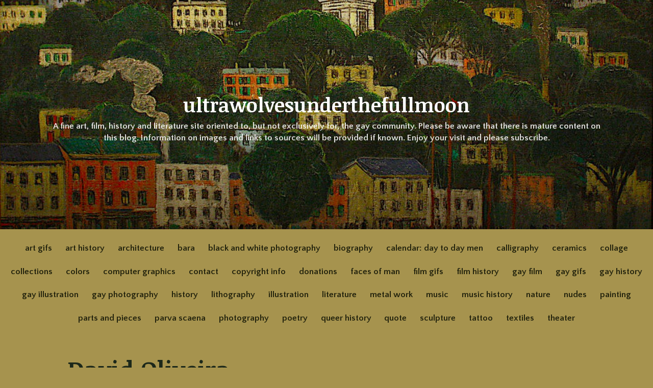

--- FILE ---
content_type: text/html; charset=UTF-8
request_url: https://ultrawolvesunderthefullmoon.blog/2015/02/20/david-oliveira-wire-wolves-running-down-stairs/
body_size: 24236
content:
<!DOCTYPE html>
<html lang="en-US" xmlns:fb="https://www.facebook.com/2008/fbml" xmlns:addthis="https://www.addthis.com/help/api-spec" >
<head>
<meta charset="UTF-8">
<meta name="viewport" content="width=device-width, initial-scale=1">
<link rel="profile" href="http://gmpg.org/xfn/11">

<title>David Oliveira &#8211; ultrawolvesunderthefullmoon</title>
<script type="text/javascript">
  WebFontConfig = {"google":{"families":["Noticia+Text:b:latin,latin-ext","Quattrocento+Sans:r,i,b,bi:latin,latin-ext"]},"api_url":"https:\/\/fonts-api.wp.com\/css"};
  (function() {
    var wf = document.createElement('script');
    wf.src = 'https://ultrawolvesunderthefullmoon.blog/wp-content/mu-plugins/wpcomsh/vendor/automattic/custom-fonts/js/webfont.js';
    wf.type = 'text/javascript';
    wf.async = 'true';
    var s = document.getElementsByTagName('script')[0];
    s.parentNode.insertBefore(wf, s);
	})();
</script><style id="jetpack-custom-fonts-css">.wf-active code, .wf-active kbd, .wf-active pre, .wf-active samp{font-family:"Quattrocento Sans",sans-serif}.wf-active body{font-family:"Quattrocento Sans",sans-serif}.wf-active button, .wf-active input, .wf-active select{font-family:"Quattrocento Sans",sans-serif}.wf-active textarea{font-family:"Quattrocento Sans",sans-serif}.wf-active blockquote{font-family:"Quattrocento Sans",sans-serif}.wf-active code, .wf-active kbd, .wf-active pre, .wf-active tt, .wf-active var{font-family:"Quattrocento Sans",sans-serif}.wf-active .button, .wf-active .more-link, .wf-active button:not(.menu-toggle), .wf-active input[type="button"], .wf-active input[type="reset"], .wf-active input[type="submit"], .wf-active .posts-navigation .nav-links a, .wf-active #content #infinite-handle span button{font-family:"Quattrocento Sans",sans-serif}.wf-active input[type="email"], .wf-active input[type="password"], .wf-active input[type="search"], .wf-active input[type="text"], .wf-active input[type="url"], .wf-active textarea{font-family:"Quattrocento Sans",sans-serif}.wf-active .post-navigation{font-family:"Quattrocento Sans",sans-serif}.wf-active .main-navigation{font-family:"Quattrocento Sans",sans-serif}.wf-active .entry-content, .wf-active .entry-summary, .wf-active .page-content{font-family:"Quattrocento Sans",sans-serif}.wf-active .entry-content .subtitle{font-family:"Quattrocento Sans",sans-serif}.wf-active #comments{font-family:"Quattrocento Sans",sans-serif}.wf-active .comment-form label{font-family:"Quattrocento Sans",sans-serif}.wf-active .comment-form span.required{font-family:"Quattrocento Sans",sans-serif}.wf-active .widget_recent_entries span.post-date{font-family:"Quattrocento Sans",sans-serif}.wf-active .site-description{font-family:"Quattrocento Sans",sans-serif}.wf-active .site-posted-on time{font-family:"Quattrocento Sans",sans-serif}.wf-active .page-header:not(.page-header-light) .taxonomy-description{font-family:"Quattrocento Sans",sans-serif}.wf-active .light-text{font-family:"Quattrocento Sans",sans-serif}.wf-active .site-info{font-family:"Quattrocento Sans",sans-serif}.wf-active .sticky-label{font-family:"Quattrocento Sans",sans-serif}.wf-active .post-details, .wf-active .post-details a{font-family:"Quattrocento Sans",sans-serif}.wf-active .page-links{font-family:"Quattrocento Sans",sans-serif}.wf-active .post-edit-link{font-family:"Quattrocento Sans",sans-serif}.wf-active .post-author-card .author-description{font-family:"Quattrocento Sans",sans-serif}.wf-active #tinymce h1, .wf-active #tinymce h2, .wf-active #tinymce h3, .wf-active #tinymce h4, .wf-active #tinymce h5, .wf-active #tinymce h6, .wf-active .comment-content h1, .wf-active .comment-content h2, .wf-active .comment-content h3, .wf-active .comment-content h4, .wf-active .comment-content h5, .wf-active .comment-content h6, .wf-active .entry-content h1, .wf-active .entry-content h2, .wf-active .entry-content h3, .wf-active .entry-content h4, .wf-active .entry-content h5, .wf-active .entry-content h6, .wf-active .entry-summary h1, .wf-active .entry-summary h2, .wf-active .entry-summary h3, .wf-active .entry-summary h4, .wf-active .entry-summary h5, .wf-active .entry-summary h6, .wf-active .widget_text h1, .wf-active .widget_text h2, .wf-active .widget_text h3, .wf-active .widget_text h4, .wf-active .widget_text h5, .wf-active .widget_text h6{font-family:"Noticia Text",serif;font-style:normal;font-weight:700}.wf-active h1{font-style:normal;font-weight:700}.wf-active h2{font-style:normal;font-weight:700}.wf-active h3{font-style:normal;font-weight:700}.wf-active h4{font-style:normal;font-weight:700}.wf-active h5{font-style:normal;font-weight:700}.wf-active h6{font-style:normal;font-weight:700}.wf-active blockquote h1, .wf-active blockquote h2, .wf-active blockquote h3, .wf-active blockquote h4{font-family:"Noticia Text",serif;font-weight:700;font-style:normal}.wf-active div#jp-relatedposts h3.jp-relatedposts-headline em{font-family:"Noticia Text",serif;font-style:normal;font-weight:700}.wf-active .comment-reply-title, .wf-active .comments-title{font-family:"Noticia Text",serif;font-weight:700;font-style:normal}.wf-active .image-post-title{font-family:"Noticia Text",serif;font-weight:700;font-style:normal}.wf-active .page-header:not(.page-header-light) h1{font-style:normal;font-weight:700}.wf-active .entry-title{font-family:"Noticia Text",serif;font-style:normal;font-weight:700}.wf-active #post-cover-image .cover-meta .single-post-title{font-family:"Noticia Text",serif;font-style:normal;font-weight:700}.wf-active #hero-header .site-title{font-family:"Noticia Text",serif;font-style:normal;font-weight:700}.wf-active .site-header .site-title{font-style:normal;font-weight:700}.wf-active .site-header .site-description{font-style:normal;font-weight:700}</style>
<meta name='robots' content='max-image-preview:large' />
<link rel='dns-prefetch' href='//js.stripe.com' />
<link rel='dns-prefetch' href='//s7.addthis.com' />
<link rel='dns-prefetch' href='//stats.wp.com' />
<link rel='dns-prefetch' href='//widgets.wp.com' />
<link rel='dns-prefetch' href='//jetpack.wordpress.com' />
<link rel='dns-prefetch' href='//s0.wp.com' />
<link rel='dns-prefetch' href='//public-api.wordpress.com' />
<link rel='dns-prefetch' href='//0.gravatar.com' />
<link rel='dns-prefetch' href='//1.gravatar.com' />
<link rel='dns-prefetch' href='//2.gravatar.com' />
<link rel='preconnect' href='//i0.wp.com' />
<link rel='preconnect' href='//c0.wp.com' />
<link rel="alternate" type="application/rss+xml" title="ultrawolvesunderthefullmoon &raquo; Feed" href="https://ultrawolvesunderthefullmoon.blog/feed/" />
<link rel="alternate" type="application/rss+xml" title="ultrawolvesunderthefullmoon &raquo; Comments Feed" href="https://ultrawolvesunderthefullmoon.blog/comments/feed/" />
<link rel="alternate" type="application/rss+xml" title="ultrawolvesunderthefullmoon &raquo; David Oliveira Comments Feed" href="https://ultrawolvesunderthefullmoon.blog/2015/02/20/david-oliveira-wire-wolves-running-down-stairs/feed/" />
<link rel="alternate" title="oEmbed (JSON)" type="application/json+oembed" href="https://ultrawolvesunderthefullmoon.blog/wp-json/oembed/1.0/embed?url=https%3A%2F%2Fultrawolvesunderthefullmoon.blog%2F2015%2F02%2F20%2Fdavid-oliveira-wire-wolves-running-down-stairs%2F" />
<link rel="alternate" title="oEmbed (XML)" type="text/xml+oembed" href="https://ultrawolvesunderthefullmoon.blog/wp-json/oembed/1.0/embed?url=https%3A%2F%2Fultrawolvesunderthefullmoon.blog%2F2015%2F02%2F20%2Fdavid-oliveira-wire-wolves-running-down-stairs%2F&#038;format=xml" />
<style id='wp-img-auto-sizes-contain-inline-css' type='text/css'>
img:is([sizes=auto i],[sizes^="auto," i]){contain-intrinsic-size:3000px 1500px}
/*# sourceURL=wp-img-auto-sizes-contain-inline-css */
</style>
<style id='wp-emoji-styles-inline-css' type='text/css'>

	img.wp-smiley, img.emoji {
		display: inline !important;
		border: none !important;
		box-shadow: none !important;
		height: 1em !important;
		width: 1em !important;
		margin: 0 0.07em !important;
		vertical-align: -0.1em !important;
		background: none !important;
		padding: 0 !important;
	}
/*# sourceURL=wp-emoji-styles-inline-css */
</style>
<style id='wp-block-library-inline-css' type='text/css'>
:root{--wp-block-synced-color:#7a00df;--wp-block-synced-color--rgb:122,0,223;--wp-bound-block-color:var(--wp-block-synced-color);--wp-editor-canvas-background:#ddd;--wp-admin-theme-color:#007cba;--wp-admin-theme-color--rgb:0,124,186;--wp-admin-theme-color-darker-10:#006ba1;--wp-admin-theme-color-darker-10--rgb:0,107,160.5;--wp-admin-theme-color-darker-20:#005a87;--wp-admin-theme-color-darker-20--rgb:0,90,135;--wp-admin-border-width-focus:2px}@media (min-resolution:192dpi){:root{--wp-admin-border-width-focus:1.5px}}.wp-element-button{cursor:pointer}:root .has-very-light-gray-background-color{background-color:#eee}:root .has-very-dark-gray-background-color{background-color:#313131}:root .has-very-light-gray-color{color:#eee}:root .has-very-dark-gray-color{color:#313131}:root .has-vivid-green-cyan-to-vivid-cyan-blue-gradient-background{background:linear-gradient(135deg,#00d084,#0693e3)}:root .has-purple-crush-gradient-background{background:linear-gradient(135deg,#34e2e4,#4721fb 50%,#ab1dfe)}:root .has-hazy-dawn-gradient-background{background:linear-gradient(135deg,#faaca8,#dad0ec)}:root .has-subdued-olive-gradient-background{background:linear-gradient(135deg,#fafae1,#67a671)}:root .has-atomic-cream-gradient-background{background:linear-gradient(135deg,#fdd79a,#004a59)}:root .has-nightshade-gradient-background{background:linear-gradient(135deg,#330968,#31cdcf)}:root .has-midnight-gradient-background{background:linear-gradient(135deg,#020381,#2874fc)}:root{--wp--preset--font-size--normal:16px;--wp--preset--font-size--huge:42px}.has-regular-font-size{font-size:1em}.has-larger-font-size{font-size:2.625em}.has-normal-font-size{font-size:var(--wp--preset--font-size--normal)}.has-huge-font-size{font-size:var(--wp--preset--font-size--huge)}:root .has-text-align-center{text-align:center}:root .has-text-align-left{text-align:left}:root .has-text-align-right{text-align:right}.has-fit-text{white-space:nowrap!important}#end-resizable-editor-section{display:none}.aligncenter{clear:both}.items-justified-left{justify-content:flex-start}.items-justified-center{justify-content:center}.items-justified-right{justify-content:flex-end}.items-justified-space-between{justify-content:space-between}.screen-reader-text{word-wrap:normal!important;border:0;clip-path:inset(50%);height:1px;margin:-1px;overflow:hidden;padding:0;position:absolute;width:1px}.screen-reader-text:focus{background-color:#ddd;clip-path:none;color:#444;display:block;font-size:1em;height:auto;left:5px;line-height:normal;padding:15px 23px 14px;text-decoration:none;top:5px;width:auto;z-index:100000}html :where(.has-border-color){border-style:solid}html :where([style*=border-top-color]){border-top-style:solid}html :where([style*=border-right-color]){border-right-style:solid}html :where([style*=border-bottom-color]){border-bottom-style:solid}html :where([style*=border-left-color]){border-left-style:solid}html :where([style*=border-width]){border-style:solid}html :where([style*=border-top-width]){border-top-style:solid}html :where([style*=border-right-width]){border-right-style:solid}html :where([style*=border-bottom-width]){border-bottom-style:solid}html :where([style*=border-left-width]){border-left-style:solid}html :where(img[class*=wp-image-]){height:auto;max-width:100%}:where(figure){margin:0 0 1em}html :where(.is-position-sticky){--wp-admin--admin-bar--position-offset:var(--wp-admin--admin-bar--height,0px)}@media screen and (max-width:600px){html :where(.is-position-sticky){--wp-admin--admin-bar--position-offset:0px}}
.has-text-align-justify{text-align:justify;}

/*# sourceURL=wp-block-library-inline-css */
</style><style id='wp-block-columns-inline-css' type='text/css'>
.wp-block-columns{box-sizing:border-box;display:flex;flex-wrap:wrap!important}@media (min-width:782px){.wp-block-columns{flex-wrap:nowrap!important}}.wp-block-columns{align-items:normal!important}.wp-block-columns.are-vertically-aligned-top{align-items:flex-start}.wp-block-columns.are-vertically-aligned-center{align-items:center}.wp-block-columns.are-vertically-aligned-bottom{align-items:flex-end}@media (max-width:781px){.wp-block-columns:not(.is-not-stacked-on-mobile)>.wp-block-column{flex-basis:100%!important}}@media (min-width:782px){.wp-block-columns:not(.is-not-stacked-on-mobile)>.wp-block-column{flex-basis:0;flex-grow:1}.wp-block-columns:not(.is-not-stacked-on-mobile)>.wp-block-column[style*=flex-basis]{flex-grow:0}}.wp-block-columns.is-not-stacked-on-mobile{flex-wrap:nowrap!important}.wp-block-columns.is-not-stacked-on-mobile>.wp-block-column{flex-basis:0;flex-grow:1}.wp-block-columns.is-not-stacked-on-mobile>.wp-block-column[style*=flex-basis]{flex-grow:0}:where(.wp-block-columns){margin-bottom:1.75em}:where(.wp-block-columns.has-background){padding:1.25em 2.375em}.wp-block-column{flex-grow:1;min-width:0;overflow-wrap:break-word;word-break:break-word}.wp-block-column.is-vertically-aligned-top{align-self:flex-start}.wp-block-column.is-vertically-aligned-center{align-self:center}.wp-block-column.is-vertically-aligned-bottom{align-self:flex-end}.wp-block-column.is-vertically-aligned-stretch{align-self:stretch}.wp-block-column.is-vertically-aligned-bottom,.wp-block-column.is-vertically-aligned-center,.wp-block-column.is-vertically-aligned-top{width:100%}
/*# sourceURL=https://ultrawolvesunderthefullmoon.blog/wp-content/plugins/gutenberg/build/styles/block-library/columns/style.css */
</style>
<style id='wp-block-group-inline-css' type='text/css'>
.wp-block-group{box-sizing:border-box}:where(.wp-block-group.wp-block-group-is-layout-constrained){position:relative}
/*# sourceURL=https://ultrawolvesunderthefullmoon.blog/wp-content/plugins/gutenberg/build/styles/block-library/group/style.css */
</style>
<style id='wp-block-group-theme-inline-css' type='text/css'>
:where(.wp-block-group.has-background){padding:1.25em 2.375em}
/*# sourceURL=https://ultrawolvesunderthefullmoon.blog/wp-content/plugins/gutenberg/build/styles/block-library/group/theme.css */
</style>
<link rel='stylesheet' id='wp-block-paragraph-css' href='https://ultrawolvesunderthefullmoon.blog/wp-content/plugins/gutenberg/build/styles/block-library/paragraph/style.css?ver=22.2.0' type='text/css' media='all' />
<link rel='stylesheet' id='wp-block-heading-css' href='https://ultrawolvesunderthefullmoon.blog/wp-content/plugins/gutenberg/build/styles/block-library/heading/style.css?ver=22.2.0' type='text/css' media='all' />
<style id='global-styles-inline-css' type='text/css'>
:root{--wp--preset--aspect-ratio--square: 1;--wp--preset--aspect-ratio--4-3: 4/3;--wp--preset--aspect-ratio--3-4: 3/4;--wp--preset--aspect-ratio--3-2: 3/2;--wp--preset--aspect-ratio--2-3: 2/3;--wp--preset--aspect-ratio--16-9: 16/9;--wp--preset--aspect-ratio--9-16: 9/16;--wp--preset--color--black: #000000;--wp--preset--color--cyan-bluish-gray: #abb8c3;--wp--preset--color--white: #fff;--wp--preset--color--pale-pink: #f78da7;--wp--preset--color--vivid-red: #cf2e2e;--wp--preset--color--luminous-vivid-orange: #ff6900;--wp--preset--color--luminous-vivid-amber: #fcb900;--wp--preset--color--light-green-cyan: #7bdcb5;--wp--preset--color--vivid-green-cyan: #00d084;--wp--preset--color--pale-cyan-blue: #8ed1fc;--wp--preset--color--vivid-cyan-blue: #0693e3;--wp--preset--color--vivid-purple: #9b51e0;--wp--preset--color--medium-blue: #0087be;--wp--preset--color--bright-blue: #00aadc;--wp--preset--color--dark-gray: #4d4d4b;--wp--preset--color--light-gray: #b3b3b1;--wp--preset--gradient--vivid-cyan-blue-to-vivid-purple: linear-gradient(135deg,rgb(6,147,227) 0%,rgb(155,81,224) 100%);--wp--preset--gradient--light-green-cyan-to-vivid-green-cyan: linear-gradient(135deg,rgb(122,220,180) 0%,rgb(0,208,130) 100%);--wp--preset--gradient--luminous-vivid-amber-to-luminous-vivid-orange: linear-gradient(135deg,rgb(252,185,0) 0%,rgb(255,105,0) 100%);--wp--preset--gradient--luminous-vivid-orange-to-vivid-red: linear-gradient(135deg,rgb(255,105,0) 0%,rgb(207,46,46) 100%);--wp--preset--gradient--very-light-gray-to-cyan-bluish-gray: linear-gradient(135deg,rgb(238,238,238) 0%,rgb(169,184,195) 100%);--wp--preset--gradient--cool-to-warm-spectrum: linear-gradient(135deg,rgb(74,234,220) 0%,rgb(151,120,209) 20%,rgb(207,42,186) 40%,rgb(238,44,130) 60%,rgb(251,105,98) 80%,rgb(254,248,76) 100%);--wp--preset--gradient--blush-light-purple: linear-gradient(135deg,rgb(255,206,236) 0%,rgb(152,150,240) 100%);--wp--preset--gradient--blush-bordeaux: linear-gradient(135deg,rgb(254,205,165) 0%,rgb(254,45,45) 50%,rgb(107,0,62) 100%);--wp--preset--gradient--luminous-dusk: linear-gradient(135deg,rgb(255,203,112) 0%,rgb(199,81,192) 50%,rgb(65,88,208) 100%);--wp--preset--gradient--pale-ocean: linear-gradient(135deg,rgb(255,245,203) 0%,rgb(182,227,212) 50%,rgb(51,167,181) 100%);--wp--preset--gradient--electric-grass: linear-gradient(135deg,rgb(202,248,128) 0%,rgb(113,206,126) 100%);--wp--preset--gradient--midnight: linear-gradient(135deg,rgb(2,3,129) 0%,rgb(40,116,252) 100%);--wp--preset--font-size--small: 13px;--wp--preset--font-size--medium: 20px;--wp--preset--font-size--large: 36px;--wp--preset--font-size--x-large: 42px;--wp--preset--font-family--albert-sans: 'Albert Sans', sans-serif;--wp--preset--font-family--alegreya: Alegreya, serif;--wp--preset--font-family--arvo: Arvo, serif;--wp--preset--font-family--bodoni-moda: 'Bodoni Moda', serif;--wp--preset--font-family--bricolage-grotesque: 'Bricolage Grotesque', sans-serif;--wp--preset--font-family--cabin: Cabin, sans-serif;--wp--preset--font-family--chivo: Chivo, sans-serif;--wp--preset--font-family--commissioner: Commissioner, sans-serif;--wp--preset--font-family--cormorant: Cormorant, serif;--wp--preset--font-family--courier-prime: 'Courier Prime', monospace;--wp--preset--font-family--crimson-pro: 'Crimson Pro', serif;--wp--preset--font-family--dm-mono: 'DM Mono', monospace;--wp--preset--font-family--dm-sans: 'DM Sans', sans-serif;--wp--preset--font-family--dm-serif-display: 'DM Serif Display', serif;--wp--preset--font-family--domine: Domine, serif;--wp--preset--font-family--eb-garamond: 'EB Garamond', serif;--wp--preset--font-family--epilogue: Epilogue, sans-serif;--wp--preset--font-family--fahkwang: Fahkwang, sans-serif;--wp--preset--font-family--figtree: Figtree, sans-serif;--wp--preset--font-family--fira-sans: 'Fira Sans', sans-serif;--wp--preset--font-family--fjalla-one: 'Fjalla One', sans-serif;--wp--preset--font-family--fraunces: Fraunces, serif;--wp--preset--font-family--gabarito: Gabarito, system-ui;--wp--preset--font-family--ibm-plex-mono: 'IBM Plex Mono', monospace;--wp--preset--font-family--ibm-plex-sans: 'IBM Plex Sans', sans-serif;--wp--preset--font-family--ibarra-real-nova: 'Ibarra Real Nova', serif;--wp--preset--font-family--instrument-serif: 'Instrument Serif', serif;--wp--preset--font-family--inter: Inter, sans-serif;--wp--preset--font-family--josefin-sans: 'Josefin Sans', sans-serif;--wp--preset--font-family--jost: Jost, sans-serif;--wp--preset--font-family--libre-baskerville: 'Libre Baskerville', serif;--wp--preset--font-family--libre-franklin: 'Libre Franklin', sans-serif;--wp--preset--font-family--literata: Literata, serif;--wp--preset--font-family--lora: Lora, serif;--wp--preset--font-family--merriweather: Merriweather, serif;--wp--preset--font-family--montserrat: Montserrat, sans-serif;--wp--preset--font-family--newsreader: Newsreader, serif;--wp--preset--font-family--noto-sans-mono: 'Noto Sans Mono', sans-serif;--wp--preset--font-family--nunito: Nunito, sans-serif;--wp--preset--font-family--open-sans: 'Open Sans', sans-serif;--wp--preset--font-family--overpass: Overpass, sans-serif;--wp--preset--font-family--pt-serif: 'PT Serif', serif;--wp--preset--font-family--petrona: Petrona, serif;--wp--preset--font-family--piazzolla: Piazzolla, serif;--wp--preset--font-family--playfair-display: 'Playfair Display', serif;--wp--preset--font-family--plus-jakarta-sans: 'Plus Jakarta Sans', sans-serif;--wp--preset--font-family--poppins: Poppins, sans-serif;--wp--preset--font-family--raleway: Raleway, sans-serif;--wp--preset--font-family--roboto: Roboto, sans-serif;--wp--preset--font-family--roboto-slab: 'Roboto Slab', serif;--wp--preset--font-family--rubik: Rubik, sans-serif;--wp--preset--font-family--rufina: Rufina, serif;--wp--preset--font-family--sora: Sora, sans-serif;--wp--preset--font-family--source-sans-3: 'Source Sans 3', sans-serif;--wp--preset--font-family--source-serif-4: 'Source Serif 4', serif;--wp--preset--font-family--space-mono: 'Space Mono', monospace;--wp--preset--font-family--syne: Syne, sans-serif;--wp--preset--font-family--texturina: Texturina, serif;--wp--preset--font-family--urbanist: Urbanist, sans-serif;--wp--preset--font-family--work-sans: 'Work Sans', sans-serif;--wp--preset--spacing--20: 0.44rem;--wp--preset--spacing--30: 0.67rem;--wp--preset--spacing--40: 1rem;--wp--preset--spacing--50: 1.5rem;--wp--preset--spacing--60: 2.25rem;--wp--preset--spacing--70: 3.38rem;--wp--preset--spacing--80: 5.06rem;--wp--preset--shadow--natural: 6px 6px 9px rgba(0, 0, 0, 0.2);--wp--preset--shadow--deep: 12px 12px 50px rgba(0, 0, 0, 0.4);--wp--preset--shadow--sharp: 6px 6px 0px rgba(0, 0, 0, 0.2);--wp--preset--shadow--outlined: 6px 6px 0px -3px rgb(255, 255, 255), 6px 6px rgb(0, 0, 0);--wp--preset--shadow--crisp: 6px 6px 0px rgb(0, 0, 0);}:where(.is-layout-flex){gap: 0.5em;}:where(.is-layout-grid){gap: 0.5em;}body .is-layout-flex{display: flex;}.is-layout-flex{flex-wrap: wrap;align-items: center;}.is-layout-flex > :is(*, div){margin: 0;}body .is-layout-grid{display: grid;}.is-layout-grid > :is(*, div){margin: 0;}:where(.wp-block-columns.is-layout-flex){gap: 2em;}:where(.wp-block-columns.is-layout-grid){gap: 2em;}:where(.wp-block-post-template.is-layout-flex){gap: 1.25em;}:where(.wp-block-post-template.is-layout-grid){gap: 1.25em;}.has-black-color{color: var(--wp--preset--color--black) !important;}.has-cyan-bluish-gray-color{color: var(--wp--preset--color--cyan-bluish-gray) !important;}.has-white-color{color: var(--wp--preset--color--white) !important;}.has-pale-pink-color{color: var(--wp--preset--color--pale-pink) !important;}.has-vivid-red-color{color: var(--wp--preset--color--vivid-red) !important;}.has-luminous-vivid-orange-color{color: var(--wp--preset--color--luminous-vivid-orange) !important;}.has-luminous-vivid-amber-color{color: var(--wp--preset--color--luminous-vivid-amber) !important;}.has-light-green-cyan-color{color: var(--wp--preset--color--light-green-cyan) !important;}.has-vivid-green-cyan-color{color: var(--wp--preset--color--vivid-green-cyan) !important;}.has-pale-cyan-blue-color{color: var(--wp--preset--color--pale-cyan-blue) !important;}.has-vivid-cyan-blue-color{color: var(--wp--preset--color--vivid-cyan-blue) !important;}.has-vivid-purple-color{color: var(--wp--preset--color--vivid-purple) !important;}.has-black-background-color{background-color: var(--wp--preset--color--black) !important;}.has-cyan-bluish-gray-background-color{background-color: var(--wp--preset--color--cyan-bluish-gray) !important;}.has-white-background-color{background-color: var(--wp--preset--color--white) !important;}.has-pale-pink-background-color{background-color: var(--wp--preset--color--pale-pink) !important;}.has-vivid-red-background-color{background-color: var(--wp--preset--color--vivid-red) !important;}.has-luminous-vivid-orange-background-color{background-color: var(--wp--preset--color--luminous-vivid-orange) !important;}.has-luminous-vivid-amber-background-color{background-color: var(--wp--preset--color--luminous-vivid-amber) !important;}.has-light-green-cyan-background-color{background-color: var(--wp--preset--color--light-green-cyan) !important;}.has-vivid-green-cyan-background-color{background-color: var(--wp--preset--color--vivid-green-cyan) !important;}.has-pale-cyan-blue-background-color{background-color: var(--wp--preset--color--pale-cyan-blue) !important;}.has-vivid-cyan-blue-background-color{background-color: var(--wp--preset--color--vivid-cyan-blue) !important;}.has-vivid-purple-background-color{background-color: var(--wp--preset--color--vivid-purple) !important;}.has-black-border-color{border-color: var(--wp--preset--color--black) !important;}.has-cyan-bluish-gray-border-color{border-color: var(--wp--preset--color--cyan-bluish-gray) !important;}.has-white-border-color{border-color: var(--wp--preset--color--white) !important;}.has-pale-pink-border-color{border-color: var(--wp--preset--color--pale-pink) !important;}.has-vivid-red-border-color{border-color: var(--wp--preset--color--vivid-red) !important;}.has-luminous-vivid-orange-border-color{border-color: var(--wp--preset--color--luminous-vivid-orange) !important;}.has-luminous-vivid-amber-border-color{border-color: var(--wp--preset--color--luminous-vivid-amber) !important;}.has-light-green-cyan-border-color{border-color: var(--wp--preset--color--light-green-cyan) !important;}.has-vivid-green-cyan-border-color{border-color: var(--wp--preset--color--vivid-green-cyan) !important;}.has-pale-cyan-blue-border-color{border-color: var(--wp--preset--color--pale-cyan-blue) !important;}.has-vivid-cyan-blue-border-color{border-color: var(--wp--preset--color--vivid-cyan-blue) !important;}.has-vivid-purple-border-color{border-color: var(--wp--preset--color--vivid-purple) !important;}.has-vivid-cyan-blue-to-vivid-purple-gradient-background{background: var(--wp--preset--gradient--vivid-cyan-blue-to-vivid-purple) !important;}.has-light-green-cyan-to-vivid-green-cyan-gradient-background{background: var(--wp--preset--gradient--light-green-cyan-to-vivid-green-cyan) !important;}.has-luminous-vivid-amber-to-luminous-vivid-orange-gradient-background{background: var(--wp--preset--gradient--luminous-vivid-amber-to-luminous-vivid-orange) !important;}.has-luminous-vivid-orange-to-vivid-red-gradient-background{background: var(--wp--preset--gradient--luminous-vivid-orange-to-vivid-red) !important;}.has-very-light-gray-to-cyan-bluish-gray-gradient-background{background: var(--wp--preset--gradient--very-light-gray-to-cyan-bluish-gray) !important;}.has-cool-to-warm-spectrum-gradient-background{background: var(--wp--preset--gradient--cool-to-warm-spectrum) !important;}.has-blush-light-purple-gradient-background{background: var(--wp--preset--gradient--blush-light-purple) !important;}.has-blush-bordeaux-gradient-background{background: var(--wp--preset--gradient--blush-bordeaux) !important;}.has-luminous-dusk-gradient-background{background: var(--wp--preset--gradient--luminous-dusk) !important;}.has-pale-ocean-gradient-background{background: var(--wp--preset--gradient--pale-ocean) !important;}.has-electric-grass-gradient-background{background: var(--wp--preset--gradient--electric-grass) !important;}.has-midnight-gradient-background{background: var(--wp--preset--gradient--midnight) !important;}.has-small-font-size{font-size: var(--wp--preset--font-size--small) !important;}.has-medium-font-size{font-size: var(--wp--preset--font-size--medium) !important;}.has-large-font-size{font-size: var(--wp--preset--font-size--large) !important;}.has-x-large-font-size{font-size: var(--wp--preset--font-size--x-large) !important;}.has-albert-sans-font-family{font-family: var(--wp--preset--font-family--albert-sans) !important;}.has-alegreya-font-family{font-family: var(--wp--preset--font-family--alegreya) !important;}.has-arvo-font-family{font-family: var(--wp--preset--font-family--arvo) !important;}.has-bodoni-moda-font-family{font-family: var(--wp--preset--font-family--bodoni-moda) !important;}.has-bricolage-grotesque-font-family{font-family: var(--wp--preset--font-family--bricolage-grotesque) !important;}.has-cabin-font-family{font-family: var(--wp--preset--font-family--cabin) !important;}.has-chivo-font-family{font-family: var(--wp--preset--font-family--chivo) !important;}.has-commissioner-font-family{font-family: var(--wp--preset--font-family--commissioner) !important;}.has-cormorant-font-family{font-family: var(--wp--preset--font-family--cormorant) !important;}.has-courier-prime-font-family{font-family: var(--wp--preset--font-family--courier-prime) !important;}.has-crimson-pro-font-family{font-family: var(--wp--preset--font-family--crimson-pro) !important;}.has-dm-mono-font-family{font-family: var(--wp--preset--font-family--dm-mono) !important;}.has-dm-sans-font-family{font-family: var(--wp--preset--font-family--dm-sans) !important;}.has-dm-serif-display-font-family{font-family: var(--wp--preset--font-family--dm-serif-display) !important;}.has-domine-font-family{font-family: var(--wp--preset--font-family--domine) !important;}.has-eb-garamond-font-family{font-family: var(--wp--preset--font-family--eb-garamond) !important;}.has-epilogue-font-family{font-family: var(--wp--preset--font-family--epilogue) !important;}.has-fahkwang-font-family{font-family: var(--wp--preset--font-family--fahkwang) !important;}.has-figtree-font-family{font-family: var(--wp--preset--font-family--figtree) !important;}.has-fira-sans-font-family{font-family: var(--wp--preset--font-family--fira-sans) !important;}.has-fjalla-one-font-family{font-family: var(--wp--preset--font-family--fjalla-one) !important;}.has-fraunces-font-family{font-family: var(--wp--preset--font-family--fraunces) !important;}.has-gabarito-font-family{font-family: var(--wp--preset--font-family--gabarito) !important;}.has-ibm-plex-mono-font-family{font-family: var(--wp--preset--font-family--ibm-plex-mono) !important;}.has-ibm-plex-sans-font-family{font-family: var(--wp--preset--font-family--ibm-plex-sans) !important;}.has-ibarra-real-nova-font-family{font-family: var(--wp--preset--font-family--ibarra-real-nova) !important;}.has-instrument-serif-font-family{font-family: var(--wp--preset--font-family--instrument-serif) !important;}.has-inter-font-family{font-family: var(--wp--preset--font-family--inter) !important;}.has-josefin-sans-font-family{font-family: var(--wp--preset--font-family--josefin-sans) !important;}.has-jost-font-family{font-family: var(--wp--preset--font-family--jost) !important;}.has-libre-baskerville-font-family{font-family: var(--wp--preset--font-family--libre-baskerville) !important;}.has-libre-franklin-font-family{font-family: var(--wp--preset--font-family--libre-franklin) !important;}.has-literata-font-family{font-family: var(--wp--preset--font-family--literata) !important;}.has-lora-font-family{font-family: var(--wp--preset--font-family--lora) !important;}.has-merriweather-font-family{font-family: var(--wp--preset--font-family--merriweather) !important;}.has-montserrat-font-family{font-family: var(--wp--preset--font-family--montserrat) !important;}.has-newsreader-font-family{font-family: var(--wp--preset--font-family--newsreader) !important;}.has-noto-sans-mono-font-family{font-family: var(--wp--preset--font-family--noto-sans-mono) !important;}.has-nunito-font-family{font-family: var(--wp--preset--font-family--nunito) !important;}.has-open-sans-font-family{font-family: var(--wp--preset--font-family--open-sans) !important;}.has-overpass-font-family{font-family: var(--wp--preset--font-family--overpass) !important;}.has-pt-serif-font-family{font-family: var(--wp--preset--font-family--pt-serif) !important;}.has-petrona-font-family{font-family: var(--wp--preset--font-family--petrona) !important;}.has-piazzolla-font-family{font-family: var(--wp--preset--font-family--piazzolla) !important;}.has-playfair-display-font-family{font-family: var(--wp--preset--font-family--playfair-display) !important;}.has-plus-jakarta-sans-font-family{font-family: var(--wp--preset--font-family--plus-jakarta-sans) !important;}.has-poppins-font-family{font-family: var(--wp--preset--font-family--poppins) !important;}.has-raleway-font-family{font-family: var(--wp--preset--font-family--raleway) !important;}.has-roboto-font-family{font-family: var(--wp--preset--font-family--roboto) !important;}.has-roboto-slab-font-family{font-family: var(--wp--preset--font-family--roboto-slab) !important;}.has-rubik-font-family{font-family: var(--wp--preset--font-family--rubik) !important;}.has-rufina-font-family{font-family: var(--wp--preset--font-family--rufina) !important;}.has-sora-font-family{font-family: var(--wp--preset--font-family--sora) !important;}.has-source-sans-3-font-family{font-family: var(--wp--preset--font-family--source-sans-3) !important;}.has-source-serif-4-font-family{font-family: var(--wp--preset--font-family--source-serif-4) !important;}.has-space-mono-font-family{font-family: var(--wp--preset--font-family--space-mono) !important;}.has-syne-font-family{font-family: var(--wp--preset--font-family--syne) !important;}.has-texturina-font-family{font-family: var(--wp--preset--font-family--texturina) !important;}.has-urbanist-font-family{font-family: var(--wp--preset--font-family--urbanist) !important;}.has-work-sans-font-family{font-family: var(--wp--preset--font-family--work-sans) !important;}
:where(.wp-block-columns.is-layout-flex){gap: 2em;}:where(.wp-block-columns.is-layout-grid){gap: 2em;}
/*# sourceURL=global-styles-inline-css */
</style>
<style id='core-block-supports-inline-css' type='text/css'>
.wp-container-core-columns-is-layout-9d6595d7{flex-wrap:nowrap;}.wp-container-core-group-is-layout-8cf370e7{flex-direction:column;align-items:flex-start;}
/*# sourceURL=core-block-supports-inline-css */
</style>

<style id='classic-theme-styles-inline-css' type='text/css'>
/*! This file is auto-generated */
.wp-block-button__link{color:#fff;background-color:#32373c;border-radius:9999px;box-shadow:none;text-decoration:none;padding:calc(.667em + 2px) calc(1.333em + 2px);font-size:1.125em}.wp-block-file__button{background:#32373c;color:#fff;text-decoration:none}
/*# sourceURL=/wp-includes/css/classic-themes.min.css */
</style>
<link rel='stylesheet' id='wpedon-css' href='https://ultrawolvesunderthefullmoon.blog/wp-content/plugins/easy-paypal-donation/assets/css/wpedon.css?ver=1.5.3' type='text/css' media='all' />
<link rel='stylesheet' id='ppress-frontend-css' href='https://ultrawolvesunderthefullmoon.blog/wp-content/plugins/wp-user-avatar/assets/css/frontend.min.css?ver=4.16.8' type='text/css' media='all' />
<link rel='stylesheet' id='ppress-flatpickr-css' href='https://ultrawolvesunderthefullmoon.blog/wp-content/plugins/wp-user-avatar/assets/flatpickr/flatpickr.min.css?ver=4.16.8' type='text/css' media='all' />
<link rel='stylesheet' id='ppress-select2-css' href='https://ultrawolvesunderthefullmoon.blog/wp-content/plugins/wp-user-avatar/assets/select2/select2.min.css?ver=6.9' type='text/css' media='all' />
<link rel='stylesheet' id='genericons-css' href='https://ultrawolvesunderthefullmoon.blog/wp-content/plugins/jetpack/_inc/genericons/genericons/genericons.css?ver=3.1' type='text/css' media='all' />
<link rel='stylesheet' id='independent-publisher-2-style-css' href='https://ultrawolvesunderthefullmoon.blog/wp-content/themes/independent-publisher-2/style.css?ver=6.9' type='text/css' media='all' />
<style id='independent-publisher-2-style-inline-css' type='text/css'>
#hero-header { background: url("https://ultrawolvesunderthefullmoon.blog/wp-content/uploads/2020/06/cropped-1254px-Middleton_Manigault_-_A_New_England_Town_1911.jpg") no-repeat center; background-size: cover; background-attachment: scroll; }
.byline { clip: rect(1px, 1px, 1px, 1px); height: 1px; position: absolute; overflow: hidden; width: 1px; }
/*# sourceURL=independent-publisher-2-style-inline-css */
</style>
<link rel='stylesheet' id='independent-publisher-2-block-style-css' href='https://ultrawolvesunderthefullmoon.blog/wp-content/themes/independent-publisher-2/css/blocks.css?ver=1.0' type='text/css' media='all' />
<link rel='stylesheet' id='subscription-modal-css-css' href='https://ultrawolvesunderthefullmoon.blog/wp-content/plugins/jetpack/modules/comments/subscription-modal-on-comment/subscription-modal.css?ver=15.5-a.3' type='text/css' media='all' />
<link rel='stylesheet' id='jetpack_likes-css' href='https://ultrawolvesunderthefullmoon.blog/wp-content/plugins/jetpack/modules/likes/style.css?ver=15.5-a.3' type='text/css' media='all' />
<link rel='stylesheet' id='independent-publisher-2-wpcom-style-css' href='https://ultrawolvesunderthefullmoon.blog/wp-content/themes/independent-publisher-2/inc/style-wpcom.css?ver=6.9' type='text/css' media='all' />
<link rel='stylesheet' id='jetpack-subscriptions-css' href='https://ultrawolvesunderthefullmoon.blog/wp-content/plugins/jetpack/_inc/build/subscriptions/subscriptions.min.css?ver=15.5-a.3' type='text/css' media='all' />
<link rel='stylesheet' id='addthis_all_pages-css' href='https://ultrawolvesunderthefullmoon.blog/wp-content/plugins/addthis-follow/frontend/build/addthis_wordpress_public.min.css?ver=6.9' type='text/css' media='all' />
<style id='jetpack-global-styles-frontend-style-inline-css' type='text/css'>
:root { --font-headings: unset; --font-base: unset; --font-headings-default: -apple-system,BlinkMacSystemFont,"Segoe UI",Roboto,Oxygen-Sans,Ubuntu,Cantarell,"Helvetica Neue",sans-serif; --font-base-default: -apple-system,BlinkMacSystemFont,"Segoe UI",Roboto,Oxygen-Sans,Ubuntu,Cantarell,"Helvetica Neue",sans-serif;}
/*# sourceURL=jetpack-global-styles-frontend-style-inline-css */
</style>
<link rel='stylesheet' id='sharedaddy-css' href='https://ultrawolvesunderthefullmoon.blog/wp-content/plugins/jetpack/modules/sharedaddy/sharing.css?ver=15.5-a.3' type='text/css' media='all' />
<link rel='stylesheet' id='social-logos-css' href='https://ultrawolvesunderthefullmoon.blog/wp-content/plugins/jetpack/_inc/social-logos/social-logos.min.css?ver=15.5-a.3' type='text/css' media='all' />
<script type="text/javascript" id="jetpack-mu-wpcom-settings-js-before">
/* <![CDATA[ */
var JETPACK_MU_WPCOM_SETTINGS = {"assetsUrl":"https://ultrawolvesunderthefullmoon.blog/wp-content/mu-plugins/wpcomsh/jetpack_vendor/automattic/jetpack-mu-wpcom/src/build/"};
//# sourceURL=jetpack-mu-wpcom-settings-js-before
/* ]]> */
</script>
<script type="text/javascript" src="https://c0.wp.com/c/6.9/wp-includes/js/jquery/jquery.min.js" id="jquery-core-js"></script>
<script type="text/javascript" src="https://c0.wp.com/c/6.9/wp-includes/js/jquery/jquery-migrate.min.js" id="jquery-migrate-js"></script>
<script type="text/javascript" src="https://ultrawolvesunderthefullmoon.blog/wp-content/plugins/wp-user-avatar/assets/flatpickr/flatpickr.min.js?ver=4.16.8" id="ppress-flatpickr-js"></script>
<script type="text/javascript" src="https://ultrawolvesunderthefullmoon.blog/wp-content/plugins/wp-user-avatar/assets/select2/select2.min.js?ver=4.16.8" id="ppress-select2-js"></script>
<link rel="https://api.w.org/" href="https://ultrawolvesunderthefullmoon.blog/wp-json/" /><link rel="alternate" title="JSON" type="application/json" href="https://ultrawolvesunderthefullmoon.blog/wp-json/wp/v2/posts/44756" /><link rel="EditURI" type="application/rsd+xml" title="RSD" href="https://ultrawolvesunderthefullmoon.blog/xmlrpc.php?rsd" />

<link rel="canonical" href="https://ultrawolvesunderthefullmoon.blog/2015/02/20/david-oliveira-wire-wolves-running-down-stairs/" />
<link rel='shortlink' href='https://wp.me/paxpRL-bDS' />
	<style>img#wpstats{display:none}</style>
		<link rel="pingback" href="https://ultrawolvesunderthefullmoon.blog/xmlrpc.php"><meta name="description" content="David Oliveira, “Wire Wolves Running Down Stairs” Born in Lisbon in 1980, David Oliveira holds a degree in sculpture from Lisbon University, His wire art evokes the appearance of a sketch suspended. He had his work featured in Arte Lisboa, a national art fair showing works from contemporary galleries." />
<style type="text/css" id="custom-background-css">
body.custom-background { background-color: #a6934e; }
</style>
	
<!-- Jetpack Open Graph Tags -->
<meta property="og:type" content="article" />
<meta property="og:title" content="David Oliveira" />
<meta property="og:url" content="https://ultrawolvesunderthefullmoon.blog/2015/02/20/david-oliveira-wire-wolves-running-down-stairs/" />
<meta property="og:description" content="David Oliveira, “Wire Wolves Running Down Stairs” Born in Lisbon in 1980, David Oliveira holds a degree in sculpture from Lisbon University, His wire art evokes the appearance of a sketch suspended…" />
<meta property="article:published_time" content="2015-02-20T01:32:44+00:00" />
<meta property="article:modified_time" content="2020-04-28T00:27:35+00:00" />
<meta property="og:site_name" content="ultrawolvesunderthefullmoon" />
<meta property="og:image" content="https://i0.wp.com/ultrawolvesunderthefullmoon.blog/wp-content/uploads/2015/02/tumblr_nk1qykFcA91uo586xo2_1280-copy.jpg" />
<meta property="og:image:secure_url" content="https://i0.wp.com/ultrawolvesunderthefullmoon.blog/wp-content/uploads/2015/02/tumblr_nk1qykFcA91uo586xo2_1280-copy.jpg" />
<meta property="og:image" content="https://i0.wp.com/ultrawolvesunderthefullmoon.blog/wp-content/uploads/2015/02/tumblr_nk1qykFcA91uo586xo1_1280-copy.jpg" />
<meta property="og:image:secure_url" content="https://i0.wp.com/ultrawolvesunderthefullmoon.blog/wp-content/uploads/2015/02/tumblr_nk1qykFcA91uo586xo1_1280-copy.jpg" />
<meta property="og:image" content="https://i0.wp.com/ultrawolvesunderthefullmoon.blog/wp-content/uploads/2015/02/tumblr_nk1qykFcA91uo586xo3_1280-copy.jpg" />
<meta property="og:image:secure_url" content="https://i0.wp.com/ultrawolvesunderthefullmoon.blog/wp-content/uploads/2015/02/tumblr_nk1qykFcA91uo586xo3_1280-copy.jpg" />
<meta property="og:image:width" content="721" />
<meta property="og:image:height" content="479" />
<meta property="og:image:alt" content="" />
<meta property="og:locale" content="en_US" />
<meta name="twitter:text:title" content="David Oliveira" />
<meta name="twitter:image" content="https://i0.wp.com/ultrawolvesunderthefullmoon.blog/wp-content/uploads/2015/02/tumblr_nk1qykFcA91uo586xo2_1280-copy.jpg?w=640" />
<meta name="twitter:card" content="summary_large_image" />

<!-- End Jetpack Open Graph Tags -->
<style type="text/css" id="custom-colors-css">.has-header-image .site-title a,.has-header-image .site-title a:visited{color:#fff}@media screen and (max-width:32.374em){.main-navigation ul ul{background:0 0 !important}.main-navigation ul ul a{color:inherit !important}}.widget_recent_comments a,.widget_recent_entries a,body,input,select,textarea,.menu-toggle{color:#232323}#infinite-footer .blog-info a:hover,#infinite-footer .blog-credits a:hover{color:#232323}.posts-navigation .nav-links a,.main-navigation ul ul a,.main-navigation>div>ul>li.current-menu-item>ul>li a,.main-navigation>div>ul>li.current_page_item>ul>li a{color:#fff}input[type=button],input[type=button]:hover,input[type=reset],input[type=reset]:hover,input[type=submit],input[type=submit]:hover,button,.button,.button:hover,#content #infinite-handle span button,#content #infinite-handle span button:hover,.more-link,.more-link:hover,.more-link:visited{color:#fff}.site-main>.hentry:nth-child(n+2),.site .infinite-wrap>.hentry:nth-child(n+2),.entry-author-wrapper,.post-navigation,.comment,.page-links a:hover,.main-navigation li{border-color:#ddd}.site-main>.hentry:nth-child(n+2),.site .infinite-wrap>.hentry:nth-child(n+2),.entry-author-wrapper,.post-navigation,.comment,.page-links a:hover,.main-navigation li{border-color:rgba(221,221,221,0)}#infinite-footer .blog-info a,#infinite-footer .blog-credits,#infinite-footer .blog-credits a{color:#232323}.post-details,.post-details a,.post-details a:visited,.post-edit-link a,.post-edit-link a:visited{color:#242423}.post-tags li:first-child,.jetpack-social-navigation li a:hover,.widget_wpcom_social_media_icons_widget li a:hover,.jetpack-social-navigation li a:focus,.widget_wpcom_social_media_icons_widget li a:focus,.jetpack-social-navigation li a:active,.widget_wpcom_social_media_icons_widget li a:active{color:#232323}.jetpack-social-navigation li a,.widget_wpcom_social_media_icons_widget li a{color:#232323}.post-navigation .nav-links a:hover,.post-navigation .nav-links a:focus,.post-navigation .nav-links a:active,.entry-author .author-bio,.site-posted-on time,.site-description{color:#232323}.comment .comment-meta,.comment-form label,.light-text,.light-text a,.light-text a:visited,.widget_rss .rss-date,.widget_rss li>cite{color:#242423}.light-text a:hover{color:#242423}body{background-color:#a6934e}#infinite-footer .container{background-color:#a6934e}#infinite-footer .container{background-color:rgba(166,147,78,0)}.post-edit-link a{background-color:#9f8d4b}.entry-author .author-title,.entry-title,.entry-title a,.entry-title a:visited,.site-posted-on strong,.site-title,.site-title a,.site-title a:visited,.entry-title a:hover,.site-title a:hover,h1,h2,h3,h4,h5,h6,.page-header:not(.page-header-light) h1,.comment .comment-meta .comment-author .fn{color:#1c281a}.comment-form input[type=email]:active,.comment-form input[type=email]:focus,.comment-form input[type=password]:active,.comment-form input[type=password]:focus,.comment-form input[type=search]:active,.comment-form input[type=search]:focus,.comment-form input[type=text]:active,.comment-form input[type=text]:focus,.comment-form input[type=url]:active,.comment-form input[type=url]:focus,.comment-form textarea:active,.comment-form textarea:focus,blockquote,input[type=email]:focus,input[type=password]:focus,input[type=search]:focus,input[type=text]:focus,input[type=url]:focus,textarea:focus{border-color:#3c3d1b}.comment .comment-meta .comment-metadata a:hover,.comment-form span.required,.pingback:before,.post-details a:hover,.post-edit-link a:active,.post-edit-link a:focus,.post-edit-link a:hover,.site-info a:hover,.trackback:before,a,a:visited{color:#24240e}.main-navigation>div>ul>li.current-menu-item>a,.main-navigation>div>ul>li.current_page_item>a,a:active,a:focus,a:hover,.page-links a:hover{color:#3c3d1b}.posts-navigation .nav-links a,.main-navigation ul ul{background-color:#3c3d1b}button,input[type=button],input[type=reset],input[type=submit],.button,#content #infinite-handle span button,.more-link{background-color:#1e2806}button:not(".components-button"):hover,input[type=button]:hover,input[type=reset]:hover,input[type=submit]:hover,.button:hover,#content #infinite-handle span button:hover,.more-link:hover{background-color:#000}</style>
<link rel="icon" href="https://s0.wp.com/i/webclip.png" sizes="32x32" />
<link rel="icon" href="https://s0.wp.com/i/webclip.png" sizes="192x192" />
<link rel="apple-touch-icon" href="https://s0.wp.com/i/webclip.png" />
<meta name="msapplication-TileImage" content="https://s0.wp.com/i/webclip.png" />
<link rel='stylesheet' id='jetpack-swiper-library-css' href='https://ultrawolvesunderthefullmoon.blog/wp-content/plugins/jetpack/_inc/blocks/swiper.css?ver=15.5-a.3' type='text/css' media='all' />
<link rel='stylesheet' id='jetpack-carousel-css' href='https://ultrawolvesunderthefullmoon.blog/wp-content/plugins/jetpack/modules/carousel/jetpack-carousel.css?ver=15.5-a.3' type='text/css' media='all' />
<style id='jetpack-block-donations-inline-css' type='text/css'>
.wp-block-jetpack-donations .donations__container{border:1px solid #ccc}.wp-block-jetpack-donations .donations__nav{border-bottom:1px solid #ccc;display:flex}.wp-block-jetpack-donations .donations__nav-item{background:#fff;border-inline-start:1px solid #ccc;color:#1e1e1e;cursor:pointer;display:inline-block;flex:1;font-size:16px;font-weight:700;padding:12px;text-align:center}@media(min-width:600px){.wp-block-jetpack-donations .donations__nav-item{padding:16px 24px}}.wp-block-jetpack-donations .donations__nav-item:first-child{border-inline-start:none}.wp-block-jetpack-donations .donations__nav-item.is-active{background:#1e1e1e;color:#fff;cursor:default}.wp-block-jetpack-donations .donations__content{padding:16px}@media(min-width:600px){.wp-block-jetpack-donations .donations__content{padding:32px}}.wp-block-jetpack-donations .donations__content h4,.wp-block-jetpack-donations .donations__content p{margin:0 0 16px}@media(min-width:600px){.wp-block-jetpack-donations .donations__content h4,.wp-block-jetpack-donations .donations__content p{margin:0 0 24px}}.wp-block-jetpack-donations .donations__amounts{display:flex;flex-wrap:wrap;margin-bottom:16px}@media(min-width:600px){.wp-block-jetpack-donations .donations__amounts{margin:0 0 24px}}.wp-block-jetpack-donations .donations__amount{background-color:#fff;border:1px solid #ccc;color:#1e1e1e;display:inline-block;font-size:16px;font-weight:600;margin-inline-end:8px;margin-bottom:8px;padding:16px 24px;white-space:nowrap}.wp-block-jetpack-donations .donations__amount.has-error{box-shadow:0 0 0 1px #fff,0 0 0 3px #cc1818;outline:2px solid #0000;outline-offset:-2px}.wp-block-jetpack-donations .donations__custom-amount .donations__amount-value{margin-inline-start:4px;min-width:60px}.wp-block-jetpack-donations .donations__separator{margin-bottom:16px;margin-top:16px}@media(min-width:600px){.wp-block-jetpack-donations .donations__separator{margin-bottom:32px;margin-top:32px}}.wp-block-jetpack-donations .donations__donate-button,.wp-block-jetpack-donations .donations__donate-button-wrapper{margin:0}@keyframes jetpack-memberships_button__spinner-animation{to{transform:rotate(1turn)}}.jetpack-memberships-spinner{display:none;height:1em;margin:0 0 0 5px;width:1em}.jetpack-memberships-spinner svg{height:100%;margin-bottom:-2px;width:100%}.jetpack-memberships-spinner-rotating{animation:jetpack-memberships_button__spinner-animation .75s linear infinite;transform-origin:center}.is-loading .jetpack-memberships-spinner{display:inline-block}body.jetpack-memberships-modal-open{overflow:hidden}dialog.jetpack-memberships-modal{opacity:1}dialog.jetpack-memberships-modal,dialog.jetpack-memberships-modal iframe{background:#0000;border:0;bottom:0;box-shadow:none;height:100%;left:0;margin:0;padding:0;position:fixed;right:0;top:0;width:100%}dialog.jetpack-memberships-modal::backdrop{background-color:#000;opacity:.7;transition:opacity .2s ease-out}dialog.jetpack-memberships-modal.is-loading,dialog.jetpack-memberships-modal.is-loading::backdrop{opacity:0}@keyframes spinner{0%{transform:rotate(0deg)}to{transform:rotate(1turn)}}.wp-block-jetpack-donations .donations__container:not(.loaded){height:200px;position:relative;width:100%}.wp-block-jetpack-donations .donations__container:not(.loaded) *{display:none}.wp-block-jetpack-donations .donations__container:not(.loaded):before{background-color:#949494;border-radius:100%;content:"";height:16px;inset-inline-start:50%;opacity:.7;position:absolute;top:50%;transform:translate(-50%,-50%);width:16px}.wp-block-jetpack-donations .donations__container:not(.loaded):after{animation:spinner 1s linear infinite;background-color:#fff;border-radius:100%;content:"";height:3.5555555556px;inset-inline-start:50%;margin-inline-start:-5.3333333333px;margin-top:-5.3333333333px;position:absolute;top:50%;transform-origin:5.3333333333px 5.3333333333px;width:3.5555555556px}.wp-block-jetpack-donations .donations__tab.is-annual .donations__monthly-item,.wp-block-jetpack-donations .donations__tab.is-annual .donations__one-time-item,.wp-block-jetpack-donations .donations__tab.is-monthly .donations__annual-item,.wp-block-jetpack-donations .donations__tab.is-monthly .donations__one-time-item,.wp-block-jetpack-donations .donations__tab.is-one-time .donations__annual-item,.wp-block-jetpack-donations .donations__tab.is-one-time .donations__monthly-item{display:none}.wp-block-jetpack-donations .donations__amount{cursor:pointer}.wp-block-jetpack-donations .donations__amount.is-selected{box-shadow:0 0 0 1px #fff,0 0 0 3px #3858e9;outline:2px solid #0000;outline-offset:-2px}.wp-block-jetpack-donations .donations__custom-amount{cursor:text}.wp-block-jetpack-donations .donations__custom-amount .donations__amount-value{display:inline-block;text-align:start;white-space:pre-wrap}.wp-block-jetpack-donations .donations__custom-amount .donations__amount-value:empty:after{color:#ccc;content:attr(data-empty-text)}.wp-block-jetpack-donations .donations__custom-amount .donations__amount-value:focus{outline:none}.wp-block-jetpack-donations .donations__donate-button.is-disabled{opacity:.2;pointer-events:none}
/*# sourceURL=https://ultrawolvesunderthefullmoon.blog/wp-content/plugins/jetpack/_inc/blocks/donations/view.css?minify=false */
</style>
<link rel='stylesheet' id='jetpack-block-subscriptions-css' href='https://ultrawolvesunderthefullmoon.blog/wp-content/plugins/jetpack/_inc/blocks/subscriptions/view.css?minify=false&#038;ver=15.5-a.3' type='text/css' media='all' />
</head>

<body class="wp-singular post-template-default single single-post postid-44756 single-format-gallery custom-background wp-embed-responsive wp-theme-independent-publisher-2 has-sidebar has-header-image custom-colors author-hidden">

<div id="page" class="hfeed site">
	<a class="skip-link screen-reader-text" href="#content">Skip to content</a>

	<div id="hero-header" class="site-hero-section">
		<header id="masthead" class="site-header" role="banner">
			<div class="inner">
				<div class="site-branding">
					
												<p class="site-title"><a href="https://ultrawolvesunderthefullmoon.blog/" rel="home">ultrawolvesunderthefullmoon</a></p>
													<p class="site-description">A fine art, film, history and literature site oriented to, but not exclusively for, the gay community. Please be aware that there is mature content on this blog. Information on images and links to sources will be provided if known. Enjoy your visit and please subscribe.</p>
									</div><!-- .site-branding -->

				
									<button class="menu-toggle" aria-controls="primary-menu" aria-expanded="false" id="primary-menu-button">
						Menu					</button><!-- .menu-toggle -->
				
			</div><!-- .inner -->
		</header><!-- #masthead -->
	</div>

				<nav id="site-navigation" class="main-navigation" role="navigation">
			<div class="menu-ultrawolves-menu-container"><ul id="primary-menu" class="menu"><li id="menu-item-76748" class="menu-item menu-item-type-taxonomy menu-item-object-category menu-item-76748"><a href="https://ultrawolvesunderthefullmoon.blog/category/art-gifs/">art gifs</a></li>
<li id="menu-item-11009" class="menu-item menu-item-type-taxonomy menu-item-object-post_tag menu-item-11009"><a href="https://ultrawolvesunderthefullmoon.blog/tag/art-history/">art history</a></li>
<li id="menu-item-11006" class="menu-item menu-item-type-taxonomy menu-item-object-post_tag menu-item-11006"><a href="https://ultrawolvesunderthefullmoon.blog/tag/architecture/">architecture</a></li>
<li id="menu-item-65203" class="menu-item menu-item-type-taxonomy menu-item-object-category menu-item-65203"><a href="https://ultrawolvesunderthefullmoon.blog/category/bara/">bara</a></li>
<li id="menu-item-11002" class="menu-item menu-item-type-taxonomy menu-item-object-post_tag menu-item-11002"><a href="https://ultrawolvesunderthefullmoon.blog/tag/black-and-white/">black and white photography</a></li>
<li id="menu-item-10996" class="menu-item menu-item-type-taxonomy menu-item-object-post_tag menu-item-10996"><a href="https://ultrawolvesunderthefullmoon.blog/tag/biography/">biography</a></li>
<li id="menu-item-11004" class="menu-item menu-item-type-taxonomy menu-item-object-post_tag menu-item-11004"><a href="https://ultrawolvesunderthefullmoon.blog/tag/calendar/">calendar: day to day men</a></li>
<li id="menu-item-72771" class="menu-item menu-item-type-taxonomy menu-item-object-category menu-item-72771"><a href="https://ultrawolvesunderthefullmoon.blog/category/calligraphy/">calligraphy</a></li>
<li id="menu-item-11933" class="menu-item menu-item-type-taxonomy menu-item-object-category menu-item-11933"><a href="https://ultrawolvesunderthefullmoon.blog/category/ceramics/">ceramics</a></li>
<li id="menu-item-85059" class="menu-item menu-item-type-taxonomy menu-item-object-category menu-item-85059"><a href="https://ultrawolvesunderthefullmoon.blog/category/collage/">collage</a></li>
<li id="menu-item-11012" class="menu-item menu-item-type-taxonomy menu-item-object-post_tag menu-item-11012"><a href="https://ultrawolvesunderthefullmoon.blog/tag/collection/">collections</a></li>
<li id="menu-item-11339" class="menu-item menu-item-type-taxonomy menu-item-object-category menu-item-11339"><a href="https://ultrawolvesunderthefullmoon.blog/category/colors/">colors</a></li>
<li id="menu-item-10997" class="menu-item menu-item-type-taxonomy menu-item-object-post_tag menu-item-10997"><a href="https://ultrawolvesunderthefullmoon.blog/tag/computer-graphics/">computer graphics</a></li>
<li id="menu-item-67420" class="menu-item menu-item-type-post_type menu-item-object-page menu-item-67420"><a href="https://ultrawolvesunderthefullmoon.blog/contact/">contact</a></li>
<li id="menu-item-100281" class="menu-item menu-item-type-post_type menu-item-object-page menu-item-100281"><a href="https://ultrawolvesunderthefullmoon.blog/copyrights/">copyright info</a></li>
<li id="menu-item-80166" class="menu-item menu-item-type-post_type menu-item-object-page menu-item-80166"><a href="https://ultrawolvesunderthefullmoon.blog/donation/">donations</a></li>
<li id="menu-item-11211" class="menu-item menu-item-type-taxonomy menu-item-object-category menu-item-11211"><a href="https://ultrawolvesunderthefullmoon.blog/category/faces-of-man/">faces of man</a></li>
<li id="menu-item-79152" class="menu-item menu-item-type-taxonomy menu-item-object-category menu-item-79152"><a href="https://ultrawolvesunderthefullmoon.blog/category/film-gifs/">film gifs</a></li>
<li id="menu-item-11005" class="menu-item menu-item-type-taxonomy menu-item-object-post_tag menu-item-11005"><a href="https://ultrawolvesunderthefullmoon.blog/tag/film-history/">film history</a></li>
<li id="menu-item-62208" class="menu-item menu-item-type-taxonomy menu-item-object-category menu-item-62208"><a href="https://ultrawolvesunderthefullmoon.blog/category/gay-film/">gay film</a></li>
<li id="menu-item-46612" class="menu-item menu-item-type-taxonomy menu-item-object-category menu-item-46612"><a href="https://ultrawolvesunderthefullmoon.blog/category/gay-gifs/">gay gifs</a></li>
<li id="menu-item-11015" class="menu-item menu-item-type-taxonomy menu-item-object-post_tag menu-item-11015"><a href="https://ultrawolvesunderthefullmoon.blog/tag/gay-history/">gay history</a></li>
<li id="menu-item-12995" class="menu-item menu-item-type-taxonomy menu-item-object-post_tag menu-item-12995"><a href="https://ultrawolvesunderthefullmoon.blog/tag/gay-illustration/">gay illustration</a></li>
<li id="menu-item-10992" class="menu-item menu-item-type-taxonomy menu-item-object-post_tag menu-item-10992"><a href="https://ultrawolvesunderthefullmoon.blog/tag/gay-photography/">gay photography</a></li>
<li id="menu-item-11000" class="menu-item menu-item-type-taxonomy menu-item-object-post_tag menu-item-11000"><a href="https://ultrawolvesunderthefullmoon.blog/tag/history/">history</a></li>
<li id="menu-item-11010" class="menu-item menu-item-type-taxonomy menu-item-object-post_tag menu-item-11010"><a href="https://ultrawolvesunderthefullmoon.blog/tag/lithography/">lithography</a></li>
<li id="menu-item-10998" class="menu-item menu-item-type-taxonomy menu-item-object-post_tag menu-item-10998"><a href="https://ultrawolvesunderthefullmoon.blog/tag/illustration/">illustration</a></li>
<li id="menu-item-11013" class="menu-item menu-item-type-taxonomy menu-item-object-post_tag menu-item-11013"><a href="https://ultrawolvesunderthefullmoon.blog/tag/literature/">literature</a></li>
<li id="menu-item-12521" class="menu-item menu-item-type-taxonomy menu-item-object-category current-post-ancestor current-menu-parent current-post-parent menu-item-12521"><a href="https://ultrawolvesunderthefullmoon.blog/category/metal-work/">metal work</a></li>
<li id="menu-item-11003" class="menu-item menu-item-type-taxonomy menu-item-object-post_tag menu-item-11003"><a href="https://ultrawolvesunderthefullmoon.blog/tag/music/">music</a></li>
<li id="menu-item-63329" class="menu-item menu-item-type-taxonomy menu-item-object-category menu-item-63329"><a href="https://ultrawolvesunderthefullmoon.blog/category/music-history/">music history</a></li>
<li id="menu-item-12524" class="menu-item menu-item-type-taxonomy menu-item-object-category menu-item-12524"><a href="https://ultrawolvesunderthefullmoon.blog/category/nature/">nature</a></li>
<li id="menu-item-10993" class="menu-item menu-item-type-taxonomy menu-item-object-post_tag menu-item-10993"><a href="https://ultrawolvesunderthefullmoon.blog/tag/nudes/">nudes</a></li>
<li id="menu-item-10990" class="menu-item menu-item-type-taxonomy menu-item-object-post_tag menu-item-10990"><a href="https://ultrawolvesunderthefullmoon.blog/tag/painting/">painting</a></li>
<li id="menu-item-11016" class="menu-item menu-item-type-taxonomy menu-item-object-post_tag menu-item-11016"><a href="https://ultrawolvesunderthefullmoon.blog/tag/parts-and-pieces/">parts and pieces</a></li>
<li id="menu-item-11014" class="menu-item menu-item-type-taxonomy menu-item-object-post_tag menu-item-11014"><a href="https://ultrawolvesunderthefullmoon.blog/tag/parva-scaena/">parva scaena</a></li>
<li id="menu-item-10989" class="menu-item menu-item-type-taxonomy menu-item-object-category menu-item-10989"><a href="https://ultrawolvesunderthefullmoon.blog/category/photography/">photography</a></li>
<li id="menu-item-71726" class="menu-item menu-item-type-taxonomy menu-item-object-category menu-item-71726"><a href="https://ultrawolvesunderthefullmoon.blog/category/poetry/">poetry</a></li>
<li id="menu-item-83243" class="menu-item menu-item-type-taxonomy menu-item-object-category menu-item-83243"><a href="https://ultrawolvesunderthefullmoon.blog/category/queer-history/">queer history</a></li>
<li id="menu-item-10991" class="menu-item menu-item-type-taxonomy menu-item-object-post_tag menu-item-10991"><a href="https://ultrawolvesunderthefullmoon.blog/tag/quote/">quote</a></li>
<li id="menu-item-10999" class="menu-item menu-item-type-taxonomy menu-item-object-post_tag menu-item-10999"><a href="https://ultrawolvesunderthefullmoon.blog/tag/sculpture/">sculpture</a></li>
<li id="menu-item-11007" class="menu-item menu-item-type-taxonomy menu-item-object-post_tag menu-item-11007"><a href="https://ultrawolvesunderthefullmoon.blog/tag/tattoo/">tattoo</a></li>
<li id="menu-item-51506" class="menu-item menu-item-type-taxonomy menu-item-object-category menu-item-51506"><a href="https://ultrawolvesunderthefullmoon.blog/category/textiles/">textiles</a></li>
<li id="menu-item-11011" class="menu-item menu-item-type-taxonomy menu-item-object-post_tag menu-item-11011"><a href="https://ultrawolvesunderthefullmoon.blog/tag/theater/">theater</a></li>
</ul></div>		</nav><!-- .main-navigation -->
	
	
	
	<div id="content-wrapper" class="content-wrapper">
		<div id="content" class="site-content">

	<div id="primary" class="content-area">
		<main id="main" class="site-main" role="main">

		
			
<article id="post-44756" class="post-44756 post type-post status-publish format-gallery hentry category-art-history category-biography category-metal-work category-sculpture tag-art-history tag-biography tag-sculpture tag-wire post_format-post-format-gallery">
			<header class="entry-header">
			<h1 class="entry-title">David Oliveira</h1>		</header><!-- .entry-header -->		<div class="entry-meta">
			<span class="byline">
				<a href="https://ultrawolvesunderthefullmoon.blog/author/ultrawolvesunderthefullmoon/" title="Posts by ultrawolvesunderthefullmoon" rel="author">ultrawolvesunderthefullmoon</a>			</span>
							<span class="cat-links">
					<a href="https://ultrawolvesunderthefullmoon.blog/category/art-history/" rel="category tag">art history</a>, <a href="https://ultrawolvesunderthefullmoon.blog/category/biography/" rel="category tag">biography</a>, <a href="https://ultrawolvesunderthefullmoon.blog/category/metal-work/" rel="category tag">metal work</a>, <a href="https://ultrawolvesunderthefullmoon.blog/category/sculpture/" rel="category tag">sculpture</a>				</span><!-- .cat-links -->
			
			
			<span class="published-on">
				<time class="entry-date published" datetime="2015-02-20T01:32:44-05:00">February 20, 2015</time><time class="updated" datetime="2020-04-27T20:27:35-04:00">April 27, 2020</time>			</span>

			<span class="word-count">1 Minute</span>		</div><!-- .entry-meta -->
	
	<div class="entry-content">
		<div data-carousel-extra='{&quot;blog_id&quot;:1,&quot;permalink&quot;:&quot;https://ultrawolvesunderthefullmoon.blog/2015/02/20/david-oliveira-wire-wolves-running-down-stairs/&quot;}' id='gallery-4' class='gallery galleryid-44756 gallery-columns-1 gallery-size-full'><figure class='gallery-item'>
			<div class='gallery-icon landscape'>
				<a href='https://ultrawolvesunderthefullmoon.blog/2015/02/20/david-oliveira-wire-wolves-running-down-stairs/tumblr_nk1qykfca91uo586xo2_1280-copy/'><img loading="lazy" decoding="async" width="721" height="479" src="https://i0.wp.com/ultrawolvesunderthefullmoon.blog/wp-content/uploads/2015/02/tumblr_nk1qykFcA91uo586xo2_1280-copy.jpg?fit=721%2C479&amp;ssl=1" class="attachment-full size-full" alt="" srcset="https://i0.wp.com/ultrawolvesunderthefullmoon.blog/wp-content/uploads/2015/02/tumblr_nk1qykFcA91uo586xo2_1280-copy.jpg?w=721&amp;ssl=1 721w, https://i0.wp.com/ultrawolvesunderthefullmoon.blog/wp-content/uploads/2015/02/tumblr_nk1qykFcA91uo586xo2_1280-copy.jpg?resize=300%2C199&amp;ssl=1 300w" sizes="auto, (max-width: 721px) 100vw, 721px" data-attachment-id="65044" data-permalink="https://ultrawolvesunderthefullmoon.blog/2015/02/20/david-oliveira-wire-wolves-running-down-stairs/tumblr_nk1qykfca91uo586xo2_1280-copy/" data-orig-file="https://i0.wp.com/ultrawolvesunderthefullmoon.blog/wp-content/uploads/2015/02/tumblr_nk1qykFcA91uo586xo2_1280-copy.jpg?fit=721%2C479&amp;ssl=1" data-orig-size="721,479" data-comments-opened="1" data-image-meta="{&quot;aperture&quot;:&quot;0&quot;,&quot;credit&quot;:&quot;&quot;,&quot;camera&quot;:&quot;&quot;,&quot;caption&quot;:&quot;&quot;,&quot;created_timestamp&quot;:&quot;0&quot;,&quot;copyright&quot;:&quot;&quot;,&quot;focal_length&quot;:&quot;0&quot;,&quot;iso&quot;:&quot;0&quot;,&quot;shutter_speed&quot;:&quot;0&quot;,&quot;title&quot;:&quot;&quot;,&quot;orientation&quot;:&quot;1&quot;}" data-image-title="tumblr_nk1qykFcA91uo586xo2_1280 copy" data-image-description="" data-image-caption="" data-medium-file="https://i0.wp.com/ultrawolvesunderthefullmoon.blog/wp-content/uploads/2015/02/tumblr_nk1qykFcA91uo586xo2_1280-copy.jpg?fit=300%2C199&amp;ssl=1" data-large-file="https://i0.wp.com/ultrawolvesunderthefullmoon.blog/wp-content/uploads/2015/02/tumblr_nk1qykFcA91uo586xo2_1280-copy.jpg?fit=721%2C479&amp;ssl=1" /></a>
			</div></figure><figure class='gallery-item'>
			<div class='gallery-icon landscape'>
				<a href='https://ultrawolvesunderthefullmoon.blog/2015/02/20/david-oliveira-wire-wolves-running-down-stairs/tumblr_nk1qykfca91uo586xo1_1280-copy/'><img loading="lazy" decoding="async" width="721" height="479" src="https://i0.wp.com/ultrawolvesunderthefullmoon.blog/wp-content/uploads/2015/02/tumblr_nk1qykFcA91uo586xo1_1280-copy.jpg?fit=721%2C479&amp;ssl=1" class="attachment-full size-full" alt="" srcset="https://i0.wp.com/ultrawolvesunderthefullmoon.blog/wp-content/uploads/2015/02/tumblr_nk1qykFcA91uo586xo1_1280-copy.jpg?w=721&amp;ssl=1 721w, https://i0.wp.com/ultrawolvesunderthefullmoon.blog/wp-content/uploads/2015/02/tumblr_nk1qykFcA91uo586xo1_1280-copy.jpg?resize=300%2C199&amp;ssl=1 300w" sizes="auto, (max-width: 721px) 100vw, 721px" data-attachment-id="65043" data-permalink="https://ultrawolvesunderthefullmoon.blog/2015/02/20/david-oliveira-wire-wolves-running-down-stairs/tumblr_nk1qykfca91uo586xo1_1280-copy/" data-orig-file="https://i0.wp.com/ultrawolvesunderthefullmoon.blog/wp-content/uploads/2015/02/tumblr_nk1qykFcA91uo586xo1_1280-copy.jpg?fit=721%2C479&amp;ssl=1" data-orig-size="721,479" data-comments-opened="1" data-image-meta="{&quot;aperture&quot;:&quot;0&quot;,&quot;credit&quot;:&quot;&quot;,&quot;camera&quot;:&quot;&quot;,&quot;caption&quot;:&quot;&quot;,&quot;created_timestamp&quot;:&quot;0&quot;,&quot;copyright&quot;:&quot;&quot;,&quot;focal_length&quot;:&quot;0&quot;,&quot;iso&quot;:&quot;0&quot;,&quot;shutter_speed&quot;:&quot;0&quot;,&quot;title&quot;:&quot;&quot;,&quot;orientation&quot;:&quot;1&quot;}" data-image-title="tumblr_nk1qykFcA91uo586xo1_1280 copy" data-image-description="" data-image-caption="" data-medium-file="https://i0.wp.com/ultrawolvesunderthefullmoon.blog/wp-content/uploads/2015/02/tumblr_nk1qykFcA91uo586xo1_1280-copy.jpg?fit=300%2C199&amp;ssl=1" data-large-file="https://i0.wp.com/ultrawolvesunderthefullmoon.blog/wp-content/uploads/2015/02/tumblr_nk1qykFcA91uo586xo1_1280-copy.jpg?fit=721%2C479&amp;ssl=1" /></a>
			</div></figure><figure class='gallery-item'>
			<div class='gallery-icon landscape'>
				<a href='https://ultrawolvesunderthefullmoon.blog/2015/02/20/david-oliveira-wire-wolves-running-down-stairs/tumblr_nk1qykfca91uo586xo3_1280-copy/'><img loading="lazy" decoding="async" width="721" height="479" src="https://i0.wp.com/ultrawolvesunderthefullmoon.blog/wp-content/uploads/2015/02/tumblr_nk1qykFcA91uo586xo3_1280-copy.jpg?fit=721%2C479&amp;ssl=1" class="attachment-full size-full" alt="" srcset="https://i0.wp.com/ultrawolvesunderthefullmoon.blog/wp-content/uploads/2015/02/tumblr_nk1qykFcA91uo586xo3_1280-copy.jpg?w=721&amp;ssl=1 721w, https://i0.wp.com/ultrawolvesunderthefullmoon.blog/wp-content/uploads/2015/02/tumblr_nk1qykFcA91uo586xo3_1280-copy.jpg?resize=300%2C199&amp;ssl=1 300w" sizes="auto, (max-width: 721px) 100vw, 721px" data-attachment-id="65042" data-permalink="https://ultrawolvesunderthefullmoon.blog/2015/02/20/david-oliveira-wire-wolves-running-down-stairs/tumblr_nk1qykfca91uo586xo3_1280-copy/" data-orig-file="https://i0.wp.com/ultrawolvesunderthefullmoon.blog/wp-content/uploads/2015/02/tumblr_nk1qykFcA91uo586xo3_1280-copy.jpg?fit=721%2C479&amp;ssl=1" data-orig-size="721,479" data-comments-opened="1" data-image-meta="{&quot;aperture&quot;:&quot;0&quot;,&quot;credit&quot;:&quot;&quot;,&quot;camera&quot;:&quot;&quot;,&quot;caption&quot;:&quot;&quot;,&quot;created_timestamp&quot;:&quot;0&quot;,&quot;copyright&quot;:&quot;&quot;,&quot;focal_length&quot;:&quot;0&quot;,&quot;iso&quot;:&quot;0&quot;,&quot;shutter_speed&quot;:&quot;0&quot;,&quot;title&quot;:&quot;&quot;,&quot;orientation&quot;:&quot;1&quot;}" data-image-title="tumblr_nk1qykFcA91uo586xo3_1280 copy" data-image-description="" data-image-caption="" data-medium-file="https://i0.wp.com/ultrawolvesunderthefullmoon.blog/wp-content/uploads/2015/02/tumblr_nk1qykFcA91uo586xo3_1280-copy.jpg?fit=300%2C199&amp;ssl=1" data-large-file="https://i0.wp.com/ultrawolvesunderthefullmoon.blog/wp-content/uploads/2015/02/tumblr_nk1qykFcA91uo586xo3_1280-copy.jpg?fit=721%2C479&amp;ssl=1" /></a>
			</div></figure>
		</div>

<p>David Oliveira, “Wire Wolves Running Down Stairs”</p>
<p>Born in Lisbon in 1980, David Oliveira holds a degree in sculpture from Lisbon University, His wire art evokes the appearance of a sketch suspended. He had his work featured in Arte Lisboa, a national art fair showing works from contemporary galleries.</p>
<!-- AddThis Advanced Settings above via filter on the_content --><!-- AddThis Advanced Settings below via filter on the_content --><!-- AddThis Advanced Settings generic via filter on the_content --><div class="sharedaddy sd-sharing-enabled"><div class="robots-nocontent sd-block sd-social sd-social-icon-text sd-sharing"><div class="sd-content"><ul><li><a href="#" class="sharing-anchor sd-button share-more"><span>Share</span></a></li><li class="share-end"></li></ul><div class="sharing-hidden"><div class="inner" style="display: none;"><ul><li class="share-pinterest"><a rel="nofollow noopener noreferrer"
				data-shared="sharing-pinterest-44756"
				class="share-pinterest sd-button share-icon"
				href="https://ultrawolvesunderthefullmoon.blog/2015/02/20/david-oliveira-wire-wolves-running-down-stairs/?share=pinterest"
				target="_blank"
				aria-labelledby="sharing-pinterest-44756"
				>
				<span id="sharing-pinterest-44756" hidden>Share on Pinterest (Opens in new window)</span>
				<span>Pinterest</span>
			</a></li><li class="share-tumblr"><a rel="nofollow noopener noreferrer"
				data-shared="sharing-tumblr-44756"
				class="share-tumblr sd-button share-icon"
				href="https://ultrawolvesunderthefullmoon.blog/2015/02/20/david-oliveira-wire-wolves-running-down-stairs/?share=tumblr"
				target="_blank"
				aria-labelledby="sharing-tumblr-44756"
				>
				<span id="sharing-tumblr-44756" hidden>Share on Tumblr (Opens in new window)</span>
				<span>Tumblr</span>
			</a></li><li class="share-end"></li></ul></div></div></div></div></div><div class='sharedaddy sd-block sd-like jetpack-likes-widget-wrapper jetpack-likes-widget-unloaded' id='like-post-wrapper-155727617-44756-69726df01992e' data-src='https://widgets.wp.com/likes/?ver=15.5-a.3#blog_id=155727617&amp;post_id=44756&amp;origin=ultrawolvesunderthefullmoon.blog&amp;obj_id=155727617-44756-69726df01992e' data-name='like-post-frame-155727617-44756-69726df01992e' data-title='Like or Reblog'><h3 class="sd-title">Like this:</h3><div class='likes-widget-placeholder post-likes-widget-placeholder' style='height: 55px;'><span class='button'><span>Like</span></span> <span class="loading">Loading...</span></div><span class='sd-text-color'></span><a class='sd-link-color'></a></div>	</div><!-- .entry-content -->

	<div class="entry-footer">
		<ul class="post-tags light-text"><li>Tagged</li><li><a href="https://ultrawolvesunderthefullmoon.blog/tag/art-history/" rel="tag">art history</a></li><li><a href="https://ultrawolvesunderthefullmoon.blog/tag/biography/" rel="tag">biography</a></li><li><a href="https://ultrawolvesunderthefullmoon.blog/tag/sculpture/" rel="tag">sculpture</a></li><li><a href="https://ultrawolvesunderthefullmoon.blog/tag/wire/" rel="tag">wire</a></li></ul><!-- .post-tags -->	</div><!-- .entry-footer -->

	<div class="entry-author-wrapper">
				<div class="entry-author author-avatar-show">
						<div class="author-avatar">
							</div><!-- .author-avatar -->
			
			<div class="author-heading">
				<h2 class="author-title">
					Published by <span class="author-name">ultrawolvesunderthefullmoon</span>				</h2>
			</div><!-- .author-heading -->

			<p class="author-bio">
				https://www.instagram.com/wolvesofgray
This blog is a refugee and a survivor of the Great Tumblr Inquisition of December 17th, 2018. I am gay artist, who received training at the Rhode Island School of Design, and now, a retired high-end fine art framer living in Maryland, USA. My interests and studies in life run a wide gamut from art to history and from the scientific to the esoteric. I have been building this blog of images and texts for the last eight years. My wish is that my posts pique the interest of viewers and encourage them to experience more.				<a class="author-link" href="https://ultrawolvesunderthefullmoon.blog/author/ultrawolvesunderthefullmoon/" rel="author">
					View all posts by ultrawolvesunderthefullmoon				</a>
			</p><!-- .author-bio -->
		</div><!-- .entry-auhtor -->
				<div class="site-posted-on">
			<strong>Published</strong>
			<time class="entry-date published" datetime="2015-02-20T01:32:44-05:00">February 20, 2015</time><time class="updated" datetime="2020-04-27T20:27:35-04:00">April 27, 2020</time>		</div><!-- .site-posted-on -->
	</div>
</article><!-- #post-## -->

			
	<nav class="navigation post-navigation" aria-label="Posts">
		<h2 class="screen-reader-text">Post navigation</h2>
		<div class="nav-links"><div class="nav-previous"><a href="https://ultrawolvesunderthefullmoon.blog/2015/02/19/nicolas-guy-brenet-sleeping-endymion-oil-on/" rel="prev"><span class="meta-nav screen-reader-text">Previous Post</span> Nicolas-Guy Brenet</a></div><div class="nav-next"><a href="https://ultrawolvesunderthefullmoon.blog/2015/02/20/gonzalo-orquin-spanish-artist-lives-and-works-in/" rel="next"><span class="meta-nav screen-reader-text">Next Post</span> Gonzalo Orquin</a></div></div>
	</nav>
			
<div id="comments" class="comments-area">

	
	
	
	
		<div id="respond" class="comment-respond">
			<h3 id="reply-title" class="comment-reply-title">Leave a Reply<small><a rel="nofollow" id="cancel-comment-reply-link" href="/2015/02/20/david-oliveira-wire-wolves-running-down-stairs/#respond" style="display:none;">Cancel reply</a></small></h3>			<form id="commentform" class="comment-form">
				<iframe
					title="Comment Form"
					src="https://jetpack.wordpress.com/jetpack-comment/?blogid=155727617&#038;postid=44756&#038;comment_registration=0&#038;require_name_email=1&#038;stc_enabled=1&#038;stb_enabled=1&#038;show_avatars=0&#038;avatar_default=blank&#038;greeting=Leave+a+Reply&#038;jetpack_comments_nonce=c4be8e04b4&#038;greeting_reply=Leave+a+Reply+to+%25s&#038;color_scheme=transparent&#038;lang=en_US&#038;jetpack_version=15.5-a.3&#038;iframe_unique_id=1&#038;show_cookie_consent=10&#038;has_cookie_consent=0&#038;is_current_user_subscribed=0&#038;token_key=%3Bnormal%3B&#038;sig=272afc5d19781161fcb65f22ef833284e0c7ad41#parent=https%3A%2F%2Fultrawolvesunderthefullmoon.blog%2F2015%2F02%2F20%2Fdavid-oliveira-wire-wolves-running-down-stairs%2F"
											name="jetpack_remote_comment"
						style="width:100%; height: 430px; border:0;"
										class="jetpack_remote_comment"
					id="jetpack_remote_comment"
					sandbox="allow-same-origin allow-top-navigation allow-scripts allow-forms allow-popups"
				>
									</iframe>
									<!--[if !IE]><!-->
					<script>
						document.addEventListener('DOMContentLoaded', function () {
							var commentForms = document.getElementsByClassName('jetpack_remote_comment');
							for (var i = 0; i < commentForms.length; i++) {
								commentForms[i].allowTransparency = true;
								commentForms[i].scrolling = 'no';
							}
						});
					</script>
					<!--<![endif]-->
							</form>
		</div>

		
		<input type="hidden" name="comment_parent" id="comment_parent" value="" />

		
</div><!-- #comments -->

		
		</main><!-- #main -->
	</div><!-- #primary -->

<div id="secondary" class="widget-area" role="complementary">
	<aside id="block-12" class="widget widget_block">
<div class="wp-block-group is-vertical is-layout-flex wp-container-core-group-is-layout-8cf370e7 wp-block-group-is-layout-flex">
<div class="wp-block-columns is-layout-flex wp-container-core-columns-is-layout-9d6595d7 wp-block-columns-is-layout-flex">
<div class="wp-block-column is-layout-flow wp-block-column-is-layout-flow" style="flex-basis:100%"></div>
</div>
</div>
</aside><aside id="block-13" class="widget widget_block"><ul style="list-style-type: none; margin-top: 20px; margin-bottom 20px;"><li><strong><a href="https://ultrawolvesunderthefullmoon.blog/2026/">2026</a>: </strong> <a href="https://ultrawolvesunderthefullmoon.blog/2026/01/" title="January 2001">Jan</a> <span class="emptymonth">Feb</span> <span class="emptymonth">Mar</span> <span class="emptymonth">Apr</span> <span class="emptymonth">May</span> <span class="emptymonth">Jun</span> <span class="emptymonth">Jul</span> <span class="emptymonth">Aug</span> <span class="emptymonth">Sep</span> <span class="emptymonth">Oct</span> <span class="emptymonth">Nov</span> <span class="emptymonth">Dec</span> </li>
<li><strong><a href="https://ultrawolvesunderthefullmoon.blog/2025/">2025</a>: </strong> <a href="https://ultrawolvesunderthefullmoon.blog/2025/01/" title="January 2001">Jan</a> <a href="https://ultrawolvesunderthefullmoon.blog/2025/02/" title="February 2001">Feb</a> <a href="https://ultrawolvesunderthefullmoon.blog/2025/03/" title="March 2001">Mar</a> <a href="https://ultrawolvesunderthefullmoon.blog/2025/04/" title="April 2001">Apr</a> <a href="https://ultrawolvesunderthefullmoon.blog/2025/05/" title="May 2001">May</a> <a href="https://ultrawolvesunderthefullmoon.blog/2025/06/" title="June 2001">Jun</a> <a href="https://ultrawolvesunderthefullmoon.blog/2025/07/" title="July 2001">Jul</a> <a href="https://ultrawolvesunderthefullmoon.blog/2025/08/" title="August 2001">Aug</a> <a href="https://ultrawolvesunderthefullmoon.blog/2025/09/" title="September 2001">Sep</a> <a href="https://ultrawolvesunderthefullmoon.blog/2025/10/" title="October 2001">Oct</a> <a href="https://ultrawolvesunderthefullmoon.blog/2025/11/" title="November 2001">Nov</a> <a href="https://ultrawolvesunderthefullmoon.blog/2025/12/" title="December 2001">Dec</a> </li>
<li><strong><a href="https://ultrawolvesunderthefullmoon.blog/2024/">2024</a>: </strong> <a href="https://ultrawolvesunderthefullmoon.blog/2024/01/" title="January 2001">Jan</a> <a href="https://ultrawolvesunderthefullmoon.blog/2024/02/" title="February 2001">Feb</a> <a href="https://ultrawolvesunderthefullmoon.blog/2024/03/" title="March 2001">Mar</a> <a href="https://ultrawolvesunderthefullmoon.blog/2024/04/" title="April 2001">Apr</a> <a href="https://ultrawolvesunderthefullmoon.blog/2024/05/" title="May 2001">May</a> <a href="https://ultrawolvesunderthefullmoon.blog/2024/06/" title="June 2001">Jun</a> <a href="https://ultrawolvesunderthefullmoon.blog/2024/07/" title="July 2001">Jul</a> <a href="https://ultrawolvesunderthefullmoon.blog/2024/08/" title="August 2001">Aug</a> <a href="https://ultrawolvesunderthefullmoon.blog/2024/09/" title="September 2001">Sep</a> <a href="https://ultrawolvesunderthefullmoon.blog/2024/10/" title="October 2001">Oct</a> <a href="https://ultrawolvesunderthefullmoon.blog/2024/11/" title="November 2001">Nov</a> <a href="https://ultrawolvesunderthefullmoon.blog/2024/12/" title="December 2001">Dec</a> </li>
<li><strong><a href="https://ultrawolvesunderthefullmoon.blog/2023/">2023</a>: </strong> <a href="https://ultrawolvesunderthefullmoon.blog/2023/01/" title="January 2001">Jan</a> <a href="https://ultrawolvesunderthefullmoon.blog/2023/02/" title="February 2001">Feb</a> <a href="https://ultrawolvesunderthefullmoon.blog/2023/03/" title="March 2001">Mar</a> <a href="https://ultrawolvesunderthefullmoon.blog/2023/04/" title="April 2001">Apr</a> <a href="https://ultrawolvesunderthefullmoon.blog/2023/05/" title="May 2001">May</a> <a href="https://ultrawolvesunderthefullmoon.blog/2023/06/" title="June 2001">Jun</a> <a href="https://ultrawolvesunderthefullmoon.blog/2023/07/" title="July 2001">Jul</a> <a href="https://ultrawolvesunderthefullmoon.blog/2023/08/" title="August 2001">Aug</a> <a href="https://ultrawolvesunderthefullmoon.blog/2023/09/" title="September 2001">Sep</a> <a href="https://ultrawolvesunderthefullmoon.blog/2023/10/" title="October 2001">Oct</a> <a href="https://ultrawolvesunderthefullmoon.blog/2023/11/" title="November 2001">Nov</a> <a href="https://ultrawolvesunderthefullmoon.blog/2023/12/" title="December 2001">Dec</a> </li>
<li><strong><a href="https://ultrawolvesunderthefullmoon.blog/2022/">2022</a>: </strong> <a href="https://ultrawolvesunderthefullmoon.blog/2022/01/" title="January 2001">Jan</a> <a href="https://ultrawolvesunderthefullmoon.blog/2022/02/" title="February 2001">Feb</a> <a href="https://ultrawolvesunderthefullmoon.blog/2022/03/" title="March 2001">Mar</a> <a href="https://ultrawolvesunderthefullmoon.blog/2022/04/" title="April 2001">Apr</a> <a href="https://ultrawolvesunderthefullmoon.blog/2022/05/" title="May 2001">May</a> <a href="https://ultrawolvesunderthefullmoon.blog/2022/06/" title="June 2001">Jun</a> <a href="https://ultrawolvesunderthefullmoon.blog/2022/07/" title="July 2001">Jul</a> <a href="https://ultrawolvesunderthefullmoon.blog/2022/08/" title="August 2001">Aug</a> <a href="https://ultrawolvesunderthefullmoon.blog/2022/09/" title="September 2001">Sep</a> <a href="https://ultrawolvesunderthefullmoon.blog/2022/10/" title="October 2001">Oct</a> <a href="https://ultrawolvesunderthefullmoon.blog/2022/11/" title="November 2001">Nov</a> <a href="https://ultrawolvesunderthefullmoon.blog/2022/12/" title="December 2001">Dec</a> </li>
<li><strong><a href="https://ultrawolvesunderthefullmoon.blog/2021/">2021</a>: </strong> <a href="https://ultrawolvesunderthefullmoon.blog/2021/01/" title="January 2001">Jan</a> <a href="https://ultrawolvesunderthefullmoon.blog/2021/02/" title="February 2001">Feb</a> <a href="https://ultrawolvesunderthefullmoon.blog/2021/03/" title="March 2001">Mar</a> <a href="https://ultrawolvesunderthefullmoon.blog/2021/04/" title="April 2001">Apr</a> <a href="https://ultrawolvesunderthefullmoon.blog/2021/05/" title="May 2001">May</a> <a href="https://ultrawolvesunderthefullmoon.blog/2021/06/" title="June 2001">Jun</a> <a href="https://ultrawolvesunderthefullmoon.blog/2021/07/" title="July 2001">Jul</a> <a href="https://ultrawolvesunderthefullmoon.blog/2021/08/" title="August 2001">Aug</a> <a href="https://ultrawolvesunderthefullmoon.blog/2021/09/" title="September 2001">Sep</a> <a href="https://ultrawolvesunderthefullmoon.blog/2021/10/" title="October 2001">Oct</a> <a href="https://ultrawolvesunderthefullmoon.blog/2021/11/" title="November 2001">Nov</a> <a href="https://ultrawolvesunderthefullmoon.blog/2021/12/" title="December 2001">Dec</a> </li>
<li><strong><a href="https://ultrawolvesunderthefullmoon.blog/2020/">2020</a>: </strong> <a href="https://ultrawolvesunderthefullmoon.blog/2020/01/" title="January 2001">Jan</a> <a href="https://ultrawolvesunderthefullmoon.blog/2020/02/" title="February 2001">Feb</a> <a href="https://ultrawolvesunderthefullmoon.blog/2020/03/" title="March 2001">Mar</a> <a href="https://ultrawolvesunderthefullmoon.blog/2020/04/" title="April 2001">Apr</a> <a href="https://ultrawolvesunderthefullmoon.blog/2020/05/" title="May 2001">May</a> <a href="https://ultrawolvesunderthefullmoon.blog/2020/06/" title="June 2001">Jun</a> <a href="https://ultrawolvesunderthefullmoon.blog/2020/07/" title="July 2001">Jul</a> <a href="https://ultrawolvesunderthefullmoon.blog/2020/08/" title="August 2001">Aug</a> <a href="https://ultrawolvesunderthefullmoon.blog/2020/09/" title="September 2001">Sep</a> <a href="https://ultrawolvesunderthefullmoon.blog/2020/10/" title="October 2001">Oct</a> <a href="https://ultrawolvesunderthefullmoon.blog/2020/11/" title="November 2001">Nov</a> <a href="https://ultrawolvesunderthefullmoon.blog/2020/12/" title="December 2001">Dec</a> </li>
<li><strong><a href="https://ultrawolvesunderthefullmoon.blog/2019/">2019</a>: </strong> <a href="https://ultrawolvesunderthefullmoon.blog/2019/01/" title="January 2001">Jan</a> <a href="https://ultrawolvesunderthefullmoon.blog/2019/02/" title="February 2001">Feb</a> <a href="https://ultrawolvesunderthefullmoon.blog/2019/03/" title="March 2001">Mar</a> <a href="https://ultrawolvesunderthefullmoon.blog/2019/04/" title="April 2001">Apr</a> <a href="https://ultrawolvesunderthefullmoon.blog/2019/05/" title="May 2001">May</a> <a href="https://ultrawolvesunderthefullmoon.blog/2019/06/" title="June 2001">Jun</a> <a href="https://ultrawolvesunderthefullmoon.blog/2019/07/" title="July 2001">Jul</a> <a href="https://ultrawolvesunderthefullmoon.blog/2019/08/" title="August 2001">Aug</a> <a href="https://ultrawolvesunderthefullmoon.blog/2019/09/" title="September 2001">Sep</a> <a href="https://ultrawolvesunderthefullmoon.blog/2019/10/" title="October 2001">Oct</a> <a href="https://ultrawolvesunderthefullmoon.blog/2019/11/" title="November 2001">Nov</a> <span class="emptymonth">Dec</span> </li>
<li><strong><a href="https://ultrawolvesunderthefullmoon.blog/2018/">2018</a>: </strong> <a href="https://ultrawolvesunderthefullmoon.blog/2018/01/" title="January 2001">Jan</a> <a href="https://ultrawolvesunderthefullmoon.blog/2018/02/" title="February 2001">Feb</a> <a href="https://ultrawolvesunderthefullmoon.blog/2018/03/" title="March 2001">Mar</a> <a href="https://ultrawolvesunderthefullmoon.blog/2018/04/" title="April 2001">Apr</a> <a href="https://ultrawolvesunderthefullmoon.blog/2018/05/" title="May 2001">May</a> <a href="https://ultrawolvesunderthefullmoon.blog/2018/06/" title="June 2001">Jun</a> <a href="https://ultrawolvesunderthefullmoon.blog/2018/07/" title="July 2001">Jul</a> <a href="https://ultrawolvesunderthefullmoon.blog/2018/08/" title="August 2001">Aug</a> <a href="https://ultrawolvesunderthefullmoon.blog/2018/09/" title="September 2001">Sep</a> <a href="https://ultrawolvesunderthefullmoon.blog/2018/10/" title="October 2001">Oct</a> <a href="https://ultrawolvesunderthefullmoon.blog/2018/11/" title="November 2001">Nov</a> <a href="https://ultrawolvesunderthefullmoon.blog/2018/12/" title="December 2001">Dec</a> </li>
<li><strong><a href="https://ultrawolvesunderthefullmoon.blog/2017/">2017</a>: </strong> <a href="https://ultrawolvesunderthefullmoon.blog/2017/01/" title="January 2001">Jan</a> <a href="https://ultrawolvesunderthefullmoon.blog/2017/02/" title="February 2001">Feb</a> <a href="https://ultrawolvesunderthefullmoon.blog/2017/03/" title="March 2001">Mar</a> <a href="https://ultrawolvesunderthefullmoon.blog/2017/04/" title="April 2001">Apr</a> <a href="https://ultrawolvesunderthefullmoon.blog/2017/05/" title="May 2001">May</a> <a href="https://ultrawolvesunderthefullmoon.blog/2017/06/" title="June 2001">Jun</a> <a href="https://ultrawolvesunderthefullmoon.blog/2017/07/" title="July 2001">Jul</a> <a href="https://ultrawolvesunderthefullmoon.blog/2017/08/" title="August 2001">Aug</a> <a href="https://ultrawolvesunderthefullmoon.blog/2017/09/" title="September 2001">Sep</a> <a href="https://ultrawolvesunderthefullmoon.blog/2017/10/" title="October 2001">Oct</a> <a href="https://ultrawolvesunderthefullmoon.blog/2017/11/" title="November 2001">Nov</a> <a href="https://ultrawolvesunderthefullmoon.blog/2017/12/" title="December 2001">Dec</a> </li>
<li><strong><a href="https://ultrawolvesunderthefullmoon.blog/2016/">2016</a>: </strong> <a href="https://ultrawolvesunderthefullmoon.blog/2016/01/" title="January 2001">Jan</a> <a href="https://ultrawolvesunderthefullmoon.blog/2016/02/" title="February 2001">Feb</a> <a href="https://ultrawolvesunderthefullmoon.blog/2016/03/" title="March 2001">Mar</a> <a href="https://ultrawolvesunderthefullmoon.blog/2016/04/" title="April 2001">Apr</a> <a href="https://ultrawolvesunderthefullmoon.blog/2016/05/" title="May 2001">May</a> <a href="https://ultrawolvesunderthefullmoon.blog/2016/06/" title="June 2001">Jun</a> <a href="https://ultrawolvesunderthefullmoon.blog/2016/07/" title="July 2001">Jul</a> <a href="https://ultrawolvesunderthefullmoon.blog/2016/08/" title="August 2001">Aug</a> <a href="https://ultrawolvesunderthefullmoon.blog/2016/09/" title="September 2001">Sep</a> <a href="https://ultrawolvesunderthefullmoon.blog/2016/10/" title="October 2001">Oct</a> <a href="https://ultrawolvesunderthefullmoon.blog/2016/11/" title="November 2001">Nov</a> <a href="https://ultrawolvesunderthefullmoon.blog/2016/12/" title="December 2001">Dec</a> </li>
<li><strong><a href="https://ultrawolvesunderthefullmoon.blog/2015/">2015</a>: </strong> <span class="emptymonth">Jan</span> <a href="https://ultrawolvesunderthefullmoon.blog/2015/02/" title="February 2001">Feb</a> <a href="https://ultrawolvesunderthefullmoon.blog/2015/03/" title="March 2001">Mar</a> <a href="https://ultrawolvesunderthefullmoon.blog/2015/04/" title="April 2001">Apr</a> <a href="https://ultrawolvesunderthefullmoon.blog/2015/05/" title="May 2001">May</a> <a href="https://ultrawolvesunderthefullmoon.blog/2015/06/" title="June 2001">Jun</a> <a href="https://ultrawolvesunderthefullmoon.blog/2015/07/" title="July 2001">Jul</a> <a href="https://ultrawolvesunderthefullmoon.blog/2015/08/" title="August 2001">Aug</a> <a href="https://ultrawolvesunderthefullmoon.blog/2015/09/" title="September 2001">Sep</a> <a href="https://ultrawolvesunderthefullmoon.blog/2015/10/" title="October 2001">Oct</a> <a href="https://ultrawolvesunderthefullmoon.blog/2015/11/" title="November 2001">Nov</a> <a href="https://ultrawolvesunderthefullmoon.blog/2015/12/" title="December 2001">Dec</a> </li>
</ul></aside><aside id="search-3" class="widget widget_search"><h1 class="widget-title">UltraWolves Search by Name</h1><form role="search" method="get" class="search-form" action="https://ultrawolvesunderthefullmoon.blog/">
				<label>
					<span class="screen-reader-text">Search for:</span>
					<input type="search" class="search-field" placeholder="Search &hellip;" value="" name="s" />
				</label>
				<input type="submit" class="search-submit" value="Search" />
			</form></aside><aside id="google_translate_widget-3" class="widget widget_google_translate_widget"><div id="google_translate_element"></div></aside><aside id="blog_subscription-3" class="widget widget_blog_subscription jetpack_subscription_widget"><h1 class="widget-title">Free Subscription to UltraWolves</h1>
			<div class="wp-block-jetpack-subscriptions__container">
			<form action="#" method="post" accept-charset="utf-8" id="subscribe-blog-blog_subscription-3"
				data-blog="155727617"
				data-post_access_level="everybody" >
									<div id="subscribe-text"><p>By entering your email address, you will receive only a  notification of the newest posting.</p>
</div>
										<p id="subscribe-email">
						<label id="jetpack-subscribe-label"
							class="screen-reader-text"
							for="subscribe-field-blog_subscription-3">
							Email Address						</label>
						<input type="email" name="email" autocomplete="email" required="required"
																					value=""
							id="subscribe-field-blog_subscription-3"
							placeholder="Email Address"
						/>
					</p>

					<p id="subscribe-submit"
											>
						<input type="hidden" name="action" value="subscribe"/>
						<input type="hidden" name="source" value="https://ultrawolvesunderthefullmoon.blog/2015/02/20/david-oliveira-wire-wolves-running-down-stairs/"/>
						<input type="hidden" name="sub-type" value="widget"/>
						<input type="hidden" name="redirect_fragment" value="subscribe-blog-blog_subscription-3"/>
						<input type="hidden" id="_wpnonce" name="_wpnonce" value="8cf01cdcfc" /><input type="hidden" name="_wp_http_referer" value="/2015/02/20/david-oliveira-wire-wolves-running-down-stairs/" />						<button type="submit"
															class="wp-block-button__link"
																					name="jetpack_subscriptions_widget"
						>
							Subscribe						</button>
					</p>
							</form>
							<div class="wp-block-jetpack-subscriptions__subscount">
					Join 4,521 other subscribers				</div>
						</div>
			
</aside><aside id="block-28" class="widget widget_block">
<div class="wp-block-jetpack-donations">
	<div class="donations__container">
		<div class="donations__nav"><div role="button" tabindex="0" class="donations__nav-item" data-interval="one-time">One-Time</div><div role="button" tabindex="0" class="donations__nav-item" data-interval="1 month">Monthly</div><div role="button" tabindex="0" class="donations__nav-item" data-interval="1 year">Yearly</div></div>
		<div class="donations__content">
			<div class="donations__tab">
				<h4 class="donations__one-time-item">Make a one-time donation</h4><h4 class="donations__monthly-item">Make a monthly donation</h4><h4 class="donations__annual-item">Make a yearly donation</h4>
				<p>Choose an amount</p>
				<div class="donations__amounts donations__one-time-item"><div class="donations__amount" data-amount="10">$10.00</div><div class="donations__amount" data-amount="20">$20.00</div><div class="donations__amount" data-amount="30">$30.00</div></div><div class="donations__amounts donations__monthly-item"><div class="donations__amount" data-amount="5">$5.00</div><div class="donations__amount" data-amount="15">$15.00</div><div class="donations__amount" data-amount="100">$100.00</div></div><div class="donations__amounts donations__annual-item"><div class="donations__amount" data-amount="5">$5.00</div><div class="donations__amount" data-amount="15">$15.00</div><div class="donations__amount" data-amount="100">$100.00</div></div>
				<p>Or enter a custom amount</p><div class="donations__amount donations__custom-amount">
				$
				<div class="donations__amount-value" data-currency="USD" data-empty-text="50.00"></div>
			</div>
				<hr class="donations__separator">
				<p class="donations__one-time-item">Your contribution is appreciated.</p><p class="donations__monthly-item">Your contribution is appreciated.</p><p class="donations__annual-item">Your contribution is appreciated.</p>
				<a class="wp-block-button__link donations__donate-button donations__one-time-item" href="https://subscribe.wordpress.com/memberships/?blog=155727617&#038;plan=102413&#038;lang=en_US&#038;pid=44756&#038;redirect=https%3A%2F%2Fultrawolvesunderthefullmoon.blog%2F2015%2F02%2F20%2Fdavid-oliveira-wire-wolves-running-down-stairs">Donate</a><a class="wp-block-button__link donations__donate-button donations__monthly-item" href="https://subscribe.wordpress.com/memberships/?blog=155727617&#038;plan=102414&#038;lang=en_US&#038;pid=44756&#038;redirect=https%3A%2F%2Fultrawolvesunderthefullmoon.blog%2F2015%2F02%2F20%2Fdavid-oliveira-wire-wolves-running-down-stairs">Donate monthly</a><a class="wp-block-button__link donations__donate-button donations__annual-item" href="https://subscribe.wordpress.com/memberships/?blog=155727617&#038;plan=102415&#038;lang=en_US&#038;pid=44756&#038;redirect=https%3A%2F%2Fultrawolvesunderthefullmoon.blog%2F2015%2F02%2F20%2Fdavid-oliveira-wire-wolves-running-down-stairs">Donate yearly</a>
			</div>
		</div>
	</div>
</div>
</aside></div><!-- #secondary -->

		</div><!-- #content -->

		<footer id="colophon" class="site-footer" role="contentinfo">
							<div class="footer-widgets clear">
					<div class="widget-areas">
													<div class="widget-area">
															</div><!-- .widget-area -->
						
						
											</div><!-- .widget-areas -->
				</div><!-- .footer-widgets -->
						<div class="site-info">
				<a href="https://wordpress.com/?ref=footer_custom_powered">Powered by WordPress.com</a>.
				
							</div><!-- .site-info -->
		</footer><!-- #colophon -->
	</div><!-- #content-wrapper -->
</div><!-- #page -->

<!--  -->
<script type="speculationrules">
{"prefetch":[{"source":"document","where":{"and":[{"href_matches":"/*"},{"not":{"href_matches":["/wp-*.php","/wp-admin/*","/wp-content/uploads/*","/wp-content/*","/wp-content/plugins/*","/wp-content/themes/independent-publisher-2/*","/*\\?(.+)"]}},{"not":{"selector_matches":"a[rel~=\"nofollow\"]"}},{"not":{"selector_matches":".no-prefetch, .no-prefetch a"}}]},"eagerness":"conservative"}]}
</script>
<meta id="bilmur" property="bilmur:data" content="" data-customproperties="{&quot;woo_active&quot;:&quot;0&quot;,&quot;logged_in&quot;:&quot;0&quot;,&quot;wptheme&quot;:&quot;independent-publisher-2&quot;,&quot;wptheme_is_block&quot;:&quot;0&quot;}" data-provider="wordpress.com" data-service="atomic"  data-site-tz="America/New_York" >
<script defer src="https://s0.wp.com/wp-content/js/bilmur.min.js?m=202604"></script>
					<div class="jetpack-subscription-modal">
						<div class="jetpack-subscription-modal__modal-content">
								
	<div class="wp-block-group has-border-color jetpack-subscription-modal__modal-content-form" style="border-color:#dddddd;border-width:1px;margin-top:0;margin-bottom:0;padding:32px"><div class="wp-block-group__inner-container is-layout-flow wp-block-group-is-layout-flow">

		
		<h2 class="wp-block-heading has-text-align-center" style="margin-top:4px;margin-bottom:10px;font-size:26px;font-style:normal;font-weight:600">Discover more from ultrawolvesunderthefullmoon</h2>
		

		
		<p class='has-text-align-center' style='margin-top:4px;margin-bottom:0px;font-size:15px'>Subscribe now to keep reading and get access to the full archive.</p>
		

			<div class="wp-block-jetpack-subscriptions__supports-newline is-style-compact wp-block-jetpack-subscriptions">
		<div class="wp-block-jetpack-subscriptions__container is-not-subscriber">
							<form
					action="https://wordpress.com/email-subscriptions"
					method="post"
					accept-charset="utf-8"
					data-blog="155727617"
					data-post_access_level="everybody"
					data-subscriber_email=""
					id="subscribe-blog-2"
				>
					<div class="wp-block-jetpack-subscriptions__form-elements">
												<p id="subscribe-email">
							<label
								id="subscribe-field-2-label"
								for="subscribe-field-2"
								class="screen-reader-text"
							>
								Type your email…							</label>
							<input
									required="required"
									type="email"
									name="email"
									autocomplete="email"
									
									style="font-size: 16px;padding: 15px 23px 15px 23px;border-radius: 50px;border-width: 1px;"
									placeholder="Type your email…"
									value=""
									id="subscribe-field-2"
									title="Please fill in this field."
								/>						</p>
												<p id="subscribe-submit"
													>
							<input type="hidden" name="action" value="subscribe"/>
							<input type="hidden" name="blog_id" value="155727617"/>
							<input type="hidden" name="source" value="https://ultrawolvesunderthefullmoon.blog/2015/02/20/david-oliveira-wire-wolves-running-down-stairs/"/>
							<input type="hidden" name="sub-type" value="subscribe-block"/>
							<input type="hidden" name="app_source" value="atomic-subscription-modal-lo"/>
							<input type="hidden" name="redirect_fragment" value="subscribe-blog-2"/>
							<input type="hidden" name="lang" value="en_US"/>
							<input type="hidden" id="_wpnonce" name="_wpnonce" value="8cf01cdcfc" /><input type="hidden" name="_wp_http_referer" value="/2015/02/20/david-oliveira-wire-wolves-running-down-stairs/" /><input type="hidden" name="post_id" value="44756"/>							<button type="submit"
																	class="wp-block-button__link"
																									style="font-size: 16px;padding: 15px 23px 15px 23px;margin: 0; margin-left: 10px;border-radius: 50px;border-width: 1px;"
																name="jetpack_subscriptions_widget"
							>
								Subscribe							</button>
						</p>
					</div>
				</form>
								</div>
	</div>
	

		
		<p class="has-text-align-center jetpack-subscription-modal__close" style="margin-top:20px;font-size:14px"><a href="#">Continue reading</a></p>
		
	</div></div>
							</div>
					</div>
					<div id="jp-carousel-loading-overlay">
			<div id="jp-carousel-loading-wrapper">
				<span id="jp-carousel-library-loading">&nbsp;</span>
			</div>
		</div>
		<div class="jp-carousel-overlay" style="display: none;">

		<div class="jp-carousel-container">
			<!-- The Carousel Swiper -->
			<div
				class="jp-carousel-wrap swiper jp-carousel-swiper-container jp-carousel-transitions"
				itemscope
				itemtype="https://schema.org/ImageGallery">
				<div class="jp-carousel swiper-wrapper"></div>
				<div class="jp-swiper-button-prev swiper-button-prev">
					<svg width="25" height="24" viewBox="0 0 25 24" fill="none" xmlns="http://www.w3.org/2000/svg">
						<mask id="maskPrev" mask-type="alpha" maskUnits="userSpaceOnUse" x="8" y="6" width="9" height="12">
							<path d="M16.2072 16.59L11.6496 12L16.2072 7.41L14.8041 6L8.8335 12L14.8041 18L16.2072 16.59Z" fill="white"/>
						</mask>
						<g mask="url(#maskPrev)">
							<rect x="0.579102" width="23.8823" height="24" fill="#FFFFFF"/>
						</g>
					</svg>
				</div>
				<div class="jp-swiper-button-next swiper-button-next">
					<svg width="25" height="24" viewBox="0 0 25 24" fill="none" xmlns="http://www.w3.org/2000/svg">
						<mask id="maskNext" mask-type="alpha" maskUnits="userSpaceOnUse" x="8" y="6" width="8" height="12">
							<path d="M8.59814 16.59L13.1557 12L8.59814 7.41L10.0012 6L15.9718 12L10.0012 18L8.59814 16.59Z" fill="white"/>
						</mask>
						<g mask="url(#maskNext)">
							<rect x="0.34375" width="23.8822" height="24" fill="#FFFFFF"/>
						</g>
					</svg>
				</div>
			</div>
			<!-- The main close buton -->
			<div class="jp-carousel-close-hint">
				<svg width="25" height="24" viewBox="0 0 25 24" fill="none" xmlns="http://www.w3.org/2000/svg">
					<mask id="maskClose" mask-type="alpha" maskUnits="userSpaceOnUse" x="5" y="5" width="15" height="14">
						<path d="M19.3166 6.41L17.9135 5L12.3509 10.59L6.78834 5L5.38525 6.41L10.9478 12L5.38525 17.59L6.78834 19L12.3509 13.41L17.9135 19L19.3166 17.59L13.754 12L19.3166 6.41Z" fill="white"/>
					</mask>
					<g mask="url(#maskClose)">
						<rect x="0.409668" width="23.8823" height="24" fill="#FFFFFF"/>
					</g>
				</svg>
			</div>
			<!-- Image info, comments and meta -->
			<div class="jp-carousel-info">
				<div class="jp-carousel-info-footer">
					<div class="jp-carousel-pagination-container">
						<div class="jp-swiper-pagination swiper-pagination"></div>
						<div class="jp-carousel-pagination"></div>
					</div>
					<div class="jp-carousel-photo-title-container">
						<h2 class="jp-carousel-photo-caption"></h2>
					</div>
					<div class="jp-carousel-photo-icons-container">
						<a href="#" class="jp-carousel-icon-btn jp-carousel-icon-info" aria-label="Toggle photo metadata visibility">
							<span class="jp-carousel-icon">
								<svg width="25" height="24" viewBox="0 0 25 24" fill="none" xmlns="http://www.w3.org/2000/svg">
									<mask id="maskInfo" mask-type="alpha" maskUnits="userSpaceOnUse" x="2" y="2" width="21" height="20">
										<path fill-rule="evenodd" clip-rule="evenodd" d="M12.7537 2C7.26076 2 2.80273 6.48 2.80273 12C2.80273 17.52 7.26076 22 12.7537 22C18.2466 22 22.7046 17.52 22.7046 12C22.7046 6.48 18.2466 2 12.7537 2ZM11.7586 7V9H13.7488V7H11.7586ZM11.7586 11V17H13.7488V11H11.7586ZM4.79292 12C4.79292 16.41 8.36531 20 12.7537 20C17.142 20 20.7144 16.41 20.7144 12C20.7144 7.59 17.142 4 12.7537 4C8.36531 4 4.79292 7.59 4.79292 12Z" fill="white"/>
									</mask>
									<g mask="url(#maskInfo)">
										<rect x="0.8125" width="23.8823" height="24" fill="#FFFFFF"/>
									</g>
								</svg>
							</span>
						</a>
												<a href="#" class="jp-carousel-icon-btn jp-carousel-icon-comments" aria-label="Toggle photo comments visibility">
							<span class="jp-carousel-icon">
								<svg width="25" height="24" viewBox="0 0 25 24" fill="none" xmlns="http://www.w3.org/2000/svg">
									<mask id="maskComments" mask-type="alpha" maskUnits="userSpaceOnUse" x="2" y="2" width="21" height="20">
										<path fill-rule="evenodd" clip-rule="evenodd" d="M4.3271 2H20.2486C21.3432 2 22.2388 2.9 22.2388 4V16C22.2388 17.1 21.3432 18 20.2486 18H6.31729L2.33691 22V4C2.33691 2.9 3.2325 2 4.3271 2ZM6.31729 16H20.2486V4H4.3271V18L6.31729 16Z" fill="white"/>
									</mask>
									<g mask="url(#maskComments)">
										<rect x="0.34668" width="23.8823" height="24" fill="#FFFFFF"/>
									</g>
								</svg>

								<span class="jp-carousel-has-comments-indicator" aria-label="This image has comments."></span>
							</span>
						</a>
											</div>
				</div>
				<div class="jp-carousel-info-extra">
					<div class="jp-carousel-info-content-wrapper">
						<div class="jp-carousel-photo-title-container">
							<h2 class="jp-carousel-photo-title"></h2>
						</div>
						<div class="jp-carousel-comments-wrapper">
															<div id="jp-carousel-comments-loading">
									<span>Loading Comments...</span>
								</div>
								<div class="jp-carousel-comments"></div>
								<div id="jp-carousel-comment-form-container">
									<span id="jp-carousel-comment-form-spinner">&nbsp;</span>
									<div id="jp-carousel-comment-post-results"></div>
																														<form id="jp-carousel-comment-form">
												<label for="jp-carousel-comment-form-comment-field" class="screen-reader-text">Write a Comment...</label>
												<textarea
													name="comment"
													class="jp-carousel-comment-form-field jp-carousel-comment-form-textarea"
													id="jp-carousel-comment-form-comment-field"
													placeholder="Write a Comment..."
												></textarea>
												<div id="jp-carousel-comment-form-submit-and-info-wrapper">
													<div id="jp-carousel-comment-form-commenting-as">
																													<fieldset>
																<label for="jp-carousel-comment-form-email-field">Email (Required)</label>
																<input type="text" name="email" class="jp-carousel-comment-form-field jp-carousel-comment-form-text-field" id="jp-carousel-comment-form-email-field" />
															</fieldset>
															<fieldset>
																<label for="jp-carousel-comment-form-author-field">Name (Required)</label>
																<input type="text" name="author" class="jp-carousel-comment-form-field jp-carousel-comment-form-text-field" id="jp-carousel-comment-form-author-field" />
															</fieldset>
															<fieldset>
																<label for="jp-carousel-comment-form-url-field">Website</label>
																<input type="text" name="url" class="jp-carousel-comment-form-field jp-carousel-comment-form-text-field" id="jp-carousel-comment-form-url-field" />
															</fieldset>
																											</div>
													<input
														type="submit"
														name="submit"
														class="jp-carousel-comment-form-button"
														id="jp-carousel-comment-form-button-submit"
														value="Post Comment" />
												</div>
											</form>
																											</div>
													</div>
						<div class="jp-carousel-image-meta">
							<div class="jp-carousel-title-and-caption">
								<div class="jp-carousel-photo-info">
									<h3 class="jp-carousel-caption" itemprop="caption description"></h3>
								</div>

								<div class="jp-carousel-photo-description"></div>
							</div>
							<ul class="jp-carousel-image-exif" style="display: none;"></ul>
							<a class="jp-carousel-image-download" href="#" target="_blank" style="display: none;">
								<svg width="25" height="24" viewBox="0 0 25 24" fill="none" xmlns="http://www.w3.org/2000/svg">
									<mask id="mask0" mask-type="alpha" maskUnits="userSpaceOnUse" x="3" y="3" width="19" height="18">
										<path fill-rule="evenodd" clip-rule="evenodd" d="M5.84615 5V19H19.7775V12H21.7677V19C21.7677 20.1 20.8721 21 19.7775 21H5.84615C4.74159 21 3.85596 20.1 3.85596 19V5C3.85596 3.9 4.74159 3 5.84615 3H12.8118V5H5.84615ZM14.802 5V3H21.7677V10H19.7775V6.41L9.99569 16.24L8.59261 14.83L18.3744 5H14.802Z" fill="white"/>
									</mask>
									<g mask="url(#mask0)">
										<rect x="0.870605" width="23.8823" height="24" fill="#FFFFFF"/>
									</g>
								</svg>
								<span class="jp-carousel-download-text"></span>
							</a>
							<div class="jp-carousel-image-map" style="display: none;"></div>
						</div>
					</div>
				</div>
			</div>
		</div>

		</div>
		
	<script type="text/javascript">
		window.WPCOM_sharing_counts = {"https://ultrawolvesunderthefullmoon.blog/2015/02/20/david-oliveira-wire-wolves-running-down-stairs/":44756};
	</script>
						<script data-cfasync="false" type="text/javascript">if (window.addthis_product === undefined) { window.addthis_product = "wpf"; } if (window.wp_product_version === undefined) { window.wp_product_version = "wpf-4.2.7"; } if (window.addthis_share === undefined) { window.addthis_share = {}; } if (window.addthis_config === undefined) { window.addthis_config = {"data_track_clickback":true,"ignore_server_config":true,"ui_atversion":"300"}; } if (window.addthis_layers === undefined) { window.addthis_layers = {}; } if (window.addthis_layers_tools === undefined) { window.addthis_layers_tools = []; } else {  } if (window.addthis_plugin_info === undefined) { window.addthis_plugin_info = {"info_status":"enabled","cms_name":"WordPress","plugin_name":"Follow Buttons by AddThis","plugin_version":"4.2.7","plugin_mode":"WordPress","anonymous_profile_id":"wp-3b7efa838b424fea0eaa700003e8c188","page_info":{"template":"posts","post_type":""},"sharing_enabled_on_post_via_metabox":false}; } 
                    (function() {
                      var first_load_interval_id = setInterval(function () {
                        if (typeof window.addthis !== 'undefined') {
                          window.clearInterval(first_load_interval_id);
                          if (typeof window.addthis_layers !== 'undefined' && Object.getOwnPropertyNames(window.addthis_layers).length > 0) {
                            window.addthis.layers(window.addthis_layers);
                          }
                          if (Array.isArray(window.addthis_layers_tools)) {
                            for (i = 0; i < window.addthis_layers_tools.length; i++) {
                              window.addthis.layers(window.addthis_layers_tools[i]);
                            }
                          }
                        }
                     },1000)
                    }());
                </script><script type="text/javascript" src="https://js.stripe.com/v3/" id="stripe-js-js"></script>
<script type="text/javascript" id="wpedon-js-extra">
/* <![CDATA[ */
var wpedon = {"ajaxUrl":"https://ultrawolvesunderthefullmoon.blog/wp-admin/admin-ajax.php","nonce":"90ef5b14ad","opens":"1","cancel":"https://ultrawolvesunderthefullmoon.blog","return":"https://ultrawolvesunderthefullmoon.blog/thankyou"};
//# sourceURL=wpedon-js-extra
/* ]]> */
</script>
<script type="text/javascript" src="https://ultrawolvesunderthefullmoon.blog/wp-content/plugins/easy-paypal-donation/assets/js/wpedon.js?ver=1.5.3" id="wpedon-js"></script>
<script type="text/javascript" id="ppress-frontend-script-js-extra">
/* <![CDATA[ */
var pp_ajax_form = {"ajaxurl":"https://ultrawolvesunderthefullmoon.blog/wp-admin/admin-ajax.php","confirm_delete":"Are you sure?","deleting_text":"Deleting...","deleting_error":"An error occurred. Please try again.","nonce":"1862e1f940","disable_ajax_form":"false","is_checkout":"0","is_checkout_tax_enabled":"0","is_checkout_autoscroll_enabled":"true"};
//# sourceURL=ppress-frontend-script-js-extra
/* ]]> */
</script>
<script type="text/javascript" src="https://ultrawolvesunderthefullmoon.blog/wp-content/plugins/wp-user-avatar/assets/js/frontend.min.js?ver=4.16.8" id="ppress-frontend-script-js"></script>
<script type="text/javascript" src="https://ultrawolvesunderthefullmoon.blog/wp-content/themes/independent-publisher-2/js/navigation.js?ver=20170317" id="independent-publisher-2-navigation-js"></script>
<script type="text/javascript" src="https://ultrawolvesunderthefullmoon.blog/wp-content/themes/independent-publisher-2/js/skip-link-focus-fix.js?ver=20170315" id="independent-publisher-2-skip-link-focus-fix-js"></script>
<script type="text/javascript" src="https://c0.wp.com/c/6.9/wp-includes/js/comment-reply.min.js" id="comment-reply-js" async="async" data-wp-strategy="async" fetchpriority="low"></script>
<script type="text/javascript" src="https://ultrawolvesunderthefullmoon.blog/wp-content/plugins/gutenberg/build/scripts/dom-ready/index.min.js?ver=1764773745533" id="wp-dom-ready-js"></script>
<script type="text/javascript" id="subscription-modal-js-js-extra">
/* <![CDATA[ */
var subscriptionData = {"homeUrl":"ultrawolvesunderthefullmoon.blog"};
//# sourceURL=subscription-modal-js-js-extra
/* ]]> */
</script>
<script type="text/javascript" src="https://ultrawolvesunderthefullmoon.blog/wp-content/plugins/jetpack/modules/comments/subscription-modal-on-comment/subscription-modal.js?ver=15.5-a.3" id="subscription-modal-js-js"></script>
<script type="text/javascript" src="https://ultrawolvesunderthefullmoon.blog/wp-content/themes/independent-publisher-2/inc/script-wpcom.js?ver=20210111" id="independent-publisher-2-wpcom-functions-js"></script>
<script type="text/javascript" src="https://s7.addthis.com/js/300/addthis_widget.js?ver=6.9#pubid=wp-3b7efa838b424fea0eaa700003e8c188" id="addthis_widget-js"></script>
<script type="text/javascript" src="https://ultrawolvesunderthefullmoon.blog/wp-content/plugins/jetpack/_inc/build/likes/queuehandler.min.js?ver=15.5-a.3" id="jetpack_likes_queuehandler-js"></script>
<script type="text/javascript" id="jetpack-stats-js-before">
/* <![CDATA[ */
_stq = window._stq || [];
_stq.push([ "view", {"v":"ext","blog":"155727617","post":"44756","tz":"-5","srv":"ultrawolvesunderthefullmoon.blog","hp":"atomic","ac":"2","amp":"0","j":"1:15.5-a.3"} ]);
_stq.push([ "clickTrackerInit", "155727617", "44756" ]);
//# sourceURL=jetpack-stats-js-before
/* ]]> */
</script>
<script type="text/javascript" src="https://stats.wp.com/e-202604.js" id="jetpack-stats-js" defer="defer" data-wp-strategy="defer"></script>
<script type="text/javascript" id="jetpack-carousel-js-extra">
/* <![CDATA[ */
var jetpackSwiperLibraryPath = {"url":"https://ultrawolvesunderthefullmoon.blog/wp-content/plugins/jetpack/_inc/blocks/swiper.js"};
var jetpackCarouselStrings = {"widths":[370,700,1000,1200,1400,2000],"is_logged_in":"","lang":"en","ajaxurl":"https://ultrawolvesunderthefullmoon.blog/wp-admin/admin-ajax.php","nonce":"273912186c","display_exif":"1","display_comments":"1","single_image_gallery":"1","single_image_gallery_media_file":"","background_color":"black","comment":"Comment","post_comment":"Post Comment","write_comment":"Write a Comment...","loading_comments":"Loading Comments...","image_label":"Open image in full-screen.","download_original":"View full size \u003Cspan class=\"photo-size\"\u003E{0}\u003Cspan class=\"photo-size-times\"\u003E\u00d7\u003C/span\u003E{1}\u003C/span\u003E","no_comment_text":"Please be sure to submit some text with your comment.","no_comment_email":"Please provide an email address to comment.","no_comment_author":"Please provide your name to comment.","comment_post_error":"Sorry, but there was an error posting your comment. Please try again later.","comment_approved":"Your comment was approved.","comment_unapproved":"Your comment is in moderation.","camera":"Camera","aperture":"Aperture","shutter_speed":"Shutter Speed","focal_length":"Focal Length","copyright":"Copyright","comment_registration":"0","require_name_email":"1","login_url":"https://ultrawolvesunderthefullmoon.blog/wp-login.php?redirect_to=https%3A%2F%2Fultrawolvesunderthefullmoon.blog%2F2015%2F02%2F20%2Fdavid-oliveira-wire-wolves-running-down-stairs%2F","blog_id":"1","meta_data":["camera","aperture","shutter_speed","focal_length","copyright"]};
//# sourceURL=jetpack-carousel-js-extra
/* ]]> */
</script>
<script type="text/javascript" src="https://ultrawolvesunderthefullmoon.blog/wp-content/plugins/jetpack/_inc/build/carousel/jetpack-carousel.min.js?ver=15.5-a.3" id="jetpack-carousel-js"></script>
<script defer type="text/javascript" src="https://ultrawolvesunderthefullmoon.blog/wp-content/plugins/akismet/_inc/akismet-frontend.js?ver=1704837122" id="akismet-frontend-js"></script>
<script type="text/javascript" id="google-translate-init-js-extra">
/* <![CDATA[ */
var _wp_google_translate_widget = {"lang":"en_US","layout":"0"};
//# sourceURL=google-translate-init-js-extra
/* ]]> */
</script>
<script type="text/javascript" src="https://ultrawolvesunderthefullmoon.blog/wp-content/plugins/jetpack/_inc/build/widgets/google-translate/google-translate.min.js?ver=15.5-a.3" id="google-translate-init-js"></script>
<script type="text/javascript" src="//translate.google.com/translate_a/element.js?cb=googleTranslateElementInit&amp;ver=15.5-a.3" id="google-translate-js"></script>
<script type="text/javascript" id="jetpack-blocks-assets-base-url-js-before">
/* <![CDATA[ */
var Jetpack_Block_Assets_Base_Url="https://ultrawolvesunderthefullmoon.blog/wp-content/plugins/jetpack/_inc/blocks/";
//# sourceURL=jetpack-blocks-assets-base-url-js-before
/* ]]> */
</script>
<script type="text/javascript" src="https://c0.wp.com/c/6.9/wp-includes/js/dist/vendor/wp-polyfill.min.js" id="wp-polyfill-js"></script>
<script type="text/javascript" src="https://ultrawolvesunderthefullmoon.blog/wp-content/plugins/gutenberg/build/scripts/url/index.min.js?ver=1764773745605" id="wp-url-js"></script>
<script type="text/javascript" src="https://ultrawolvesunderthefullmoon.blog/wp-content/plugins/jetpack/_inc/blocks/donations/view.js?minify=false&amp;ver=15.5-a.3" id="jetpack-block-donations-js" defer="defer" data-wp-strategy="defer"></script>
<script type="text/javascript" src="https://ultrawolvesunderthefullmoon.blog/wp-content/plugins/jetpack/_inc/blocks/subscriptions/view.js?minify=false&amp;ver=15.5-a.3" id="jetpack-block-subscriptions-js" defer="defer" data-wp-strategy="defer"></script>
<script type="text/javascript" id="sharing-js-js-extra">
/* <![CDATA[ */
var sharing_js_options = {"lang":"en","counts":"1","is_stats_active":"1"};
//# sourceURL=sharing-js-js-extra
/* ]]> */
</script>
<script type="text/javascript" src="https://ultrawolvesunderthefullmoon.blog/wp-content/plugins/jetpack/_inc/build/sharedaddy/sharing.min.js?ver=15.5-a.3" id="sharing-js-js"></script>
<script type="text/javascript" id="sharing-js-js-after">
/* <![CDATA[ */
var windowOpen;
			( function () {
				function matches( el, sel ) {
					return !! (
						el.matches && el.matches( sel ) ||
						el.msMatchesSelector && el.msMatchesSelector( sel )
					);
				}

				document.body.addEventListener( 'click', function ( event ) {
					if ( ! event.target ) {
						return;
					}

					var el;
					if ( matches( event.target, 'a.share-tumblr' ) ) {
						el = event.target;
					} else if ( event.target.parentNode && matches( event.target.parentNode, 'a.share-tumblr' ) ) {
						el = event.target.parentNode;
					}

					if ( el ) {
						event.preventDefault();

						// If there's another sharing window open, close it.
						if ( typeof windowOpen !== 'undefined' ) {
							windowOpen.close();
						}
						windowOpen = window.open( el.getAttribute( 'href' ), 'wpcomtumblr', 'menubar=1,resizable=1,width=450,height=450' );
						return false;
					}
				} );
			} )();
//# sourceURL=sharing-js-js-after
/* ]]> */
</script>
<script id="wp-emoji-settings" type="application/json">
{"baseUrl":"https://s.w.org/images/core/emoji/17.0.2/72x72/","ext":".png","svgUrl":"https://s.w.org/images/core/emoji/17.0.2/svg/","svgExt":".svg","source":{"concatemoji":"https://ultrawolvesunderthefullmoon.blog/wp-includes/js/wp-emoji-release.min.js?ver=6.9"}}
</script>
<script type="module">
/* <![CDATA[ */
/*! This file is auto-generated */
const a=JSON.parse(document.getElementById("wp-emoji-settings").textContent),o=(window._wpemojiSettings=a,"wpEmojiSettingsSupports"),s=["flag","emoji"];function i(e){try{var t={supportTests:e,timestamp:(new Date).valueOf()};sessionStorage.setItem(o,JSON.stringify(t))}catch(e){}}function c(e,t,n){e.clearRect(0,0,e.canvas.width,e.canvas.height),e.fillText(t,0,0);t=new Uint32Array(e.getImageData(0,0,e.canvas.width,e.canvas.height).data);e.clearRect(0,0,e.canvas.width,e.canvas.height),e.fillText(n,0,0);const a=new Uint32Array(e.getImageData(0,0,e.canvas.width,e.canvas.height).data);return t.every((e,t)=>e===a[t])}function p(e,t){e.clearRect(0,0,e.canvas.width,e.canvas.height),e.fillText(t,0,0);var n=e.getImageData(16,16,1,1);for(let e=0;e<n.data.length;e++)if(0!==n.data[e])return!1;return!0}function u(e,t,n,a){switch(t){case"flag":return n(e,"\ud83c\udff3\ufe0f\u200d\u26a7\ufe0f","\ud83c\udff3\ufe0f\u200b\u26a7\ufe0f")?!1:!n(e,"\ud83c\udde8\ud83c\uddf6","\ud83c\udde8\u200b\ud83c\uddf6")&&!n(e,"\ud83c\udff4\udb40\udc67\udb40\udc62\udb40\udc65\udb40\udc6e\udb40\udc67\udb40\udc7f","\ud83c\udff4\u200b\udb40\udc67\u200b\udb40\udc62\u200b\udb40\udc65\u200b\udb40\udc6e\u200b\udb40\udc67\u200b\udb40\udc7f");case"emoji":return!a(e,"\ud83e\u1fac8")}return!1}function f(e,t,n,a){let r;const o=(r="undefined"!=typeof WorkerGlobalScope&&self instanceof WorkerGlobalScope?new OffscreenCanvas(300,150):document.createElement("canvas")).getContext("2d",{willReadFrequently:!0}),s=(o.textBaseline="top",o.font="600 32px Arial",{});return e.forEach(e=>{s[e]=t(o,e,n,a)}),s}function r(e){var t=document.createElement("script");t.src=e,t.defer=!0,document.head.appendChild(t)}a.supports={everything:!0,everythingExceptFlag:!0},new Promise(t=>{let n=function(){try{var e=JSON.parse(sessionStorage.getItem(o));if("object"==typeof e&&"number"==typeof e.timestamp&&(new Date).valueOf()<e.timestamp+604800&&"object"==typeof e.supportTests)return e.supportTests}catch(e){}return null}();if(!n){if("undefined"!=typeof Worker&&"undefined"!=typeof OffscreenCanvas&&"undefined"!=typeof URL&&URL.createObjectURL&&"undefined"!=typeof Blob)try{var e="postMessage("+f.toString()+"("+[JSON.stringify(s),u.toString(),c.toString(),p.toString()].join(",")+"));",a=new Blob([e],{type:"text/javascript"});const r=new Worker(URL.createObjectURL(a),{name:"wpTestEmojiSupports"});return void(r.onmessage=e=>{i(n=e.data),r.terminate(),t(n)})}catch(e){}i(n=f(s,u,c,p))}t(n)}).then(e=>{for(const n in e)a.supports[n]=e[n],a.supports.everything=a.supports.everything&&a.supports[n],"flag"!==n&&(a.supports.everythingExceptFlag=a.supports.everythingExceptFlag&&a.supports[n]);var t;a.supports.everythingExceptFlag=a.supports.everythingExceptFlag&&!a.supports.flag,a.supports.everything||((t=a.source||{}).concatemoji?r(t.concatemoji):t.wpemoji&&t.twemoji&&(r(t.twemoji),r(t.wpemoji)))});
//# sourceURL=https://ultrawolvesunderthefullmoon.blog/wp-includes/js/wp-emoji-loader.min.js
/* ]]> */
</script>
	<iframe src='https://widgets.wp.com/likes/master.html?ver=20260122#ver=20260122' scrolling='no' id='likes-master' name='likes-master' style='display:none;'></iframe>
	<div id='likes-other-gravatars' role="dialog" aria-hidden="true" tabindex="-1"><div class="likes-text"><span>%d</span></div><ul class="wpl-avatars sd-like-gravatars"></ul></div>
			<script type="text/javascript">
			(function () {
				const iframe = document.getElementById( 'jetpack_remote_comment' );
								const watchReply = function() {
					// Check addComment._Jetpack_moveForm to make sure we don't monkey-patch twice.
					if ( 'undefined' !== typeof addComment && ! addComment._Jetpack_moveForm ) {
						// Cache the Core function.
						addComment._Jetpack_moveForm = addComment.moveForm;
						const commentParent = document.getElementById( 'comment_parent' );
						const cancel = document.getElementById( 'cancel-comment-reply-link' );

						function tellFrameNewParent ( commentParentValue ) {
							const url = new URL( iframe.src );
							if ( commentParentValue ) {
								url.searchParams.set( 'replytocom', commentParentValue )
							} else {
								url.searchParams.delete( 'replytocom' );
							}
							if( iframe.src !== url.href ) {
								iframe.src = url.href;
							}
						};

						cancel.addEventListener( 'click', function () {
							tellFrameNewParent( false );
						} );

						addComment.moveForm = function ( _, parentId ) {
							tellFrameNewParent( parentId );
							return addComment._Jetpack_moveForm.apply( null, arguments );
						};
					}
				}
				document.addEventListener( 'DOMContentLoaded', watchReply );
				// In WP 6.4+, the script is loaded asynchronously, so we need to wait for it to load before we monkey-patch the functions it introduces.
				document.querySelector('#comment-reply-js')?.addEventListener( 'load', watchReply );

								
				const commentIframes = document.getElementsByClassName('jetpack_remote_comment');

				window.addEventListener('message', function(event) {
					if (event.origin !== 'https://jetpack.wordpress.com') {
						return;
					}

					if (!event?.data?.iframeUniqueId && !event?.data?.height) {
						return;
					}

					const eventDataUniqueId = event.data.iframeUniqueId;

					// Change height for the matching comment iframe
					for (let i = 0; i < commentIframes.length; i++) {
						const iframe = commentIframes[i];
						const url = new URL(iframe.src);
						const iframeUniqueIdParam = url.searchParams.get('iframe_unique_id');
						if (iframeUniqueIdParam == event.data.iframeUniqueId) {
							iframe.style.height = event.data.height + 'px';
							return;
						}
					}
				});
			})();
		</script>
		
</body>
</html>


--- FILE ---
content_type: text/css
request_url: https://ultrawolvesunderthefullmoon.blog/wp-content/plugins/jetpack/modules/comments/subscription-modal-on-comment/subscription-modal.css?ver=15.5-a.3
body_size: 375
content:
.jetpack-subscription-modal {
	visibility: hidden;
	position: fixed;
	z-index: 50000;
	left: 0;
	top: 0;
	width: 100%;
	height: 100%;
	overflow: auto;
	opacity: 0;
	transition: visibility 0s, opacity 0.5s ease;
	display: flex;
	justify-content: space-evenly;
	align-content: center;
	flex-wrap: wrap;
}

.jetpack-subscription-modal.open {
	opacity: 1;
	background-color: rgba(0, 0, 0, 0.3);
	visibility: visible;
}

.jetpack-subscription-modal__modal-content {
	text-align: center;
	background-color: #fefefe;
	width: 100%;
	max-width: 650px;
	box-sizing: border-box;
	transition: visibility 0s, opacity 0.3s linear;
	opacity: 0;
	display: flex;
	flex-direction: column;
	gap: 5px;
	justify-content: center;
}

.jetpack-subscription-modal.open .jetpack-subscription-modal__modal-content {
	opacity: 1;
	top: 0;
	visibility: visible;
}

/* Hide the modal content when iframe is present */
.jetpack-subscription-modal.has-iframe .jetpack-subscription-modal__modal-content {
	background: transparent;
}

.jetpack-subscription-modal.has-iframe .jetpack-subscription-modal__modal-content-form {
	visibility: hidden;
	opacity: 0;
}

/*
 * These text-wrap properties still have limited browser
 * support, but based on feedback still adding them for when
 * they are supported.
 */
.jetpack-subscription-modal__modal-content p {
	text-wrap: pretty;
}

@media screen and (max-width: 640px) {

	.jetpack-subscription-modal__modal-content {
		width: 94%;
	}
}
